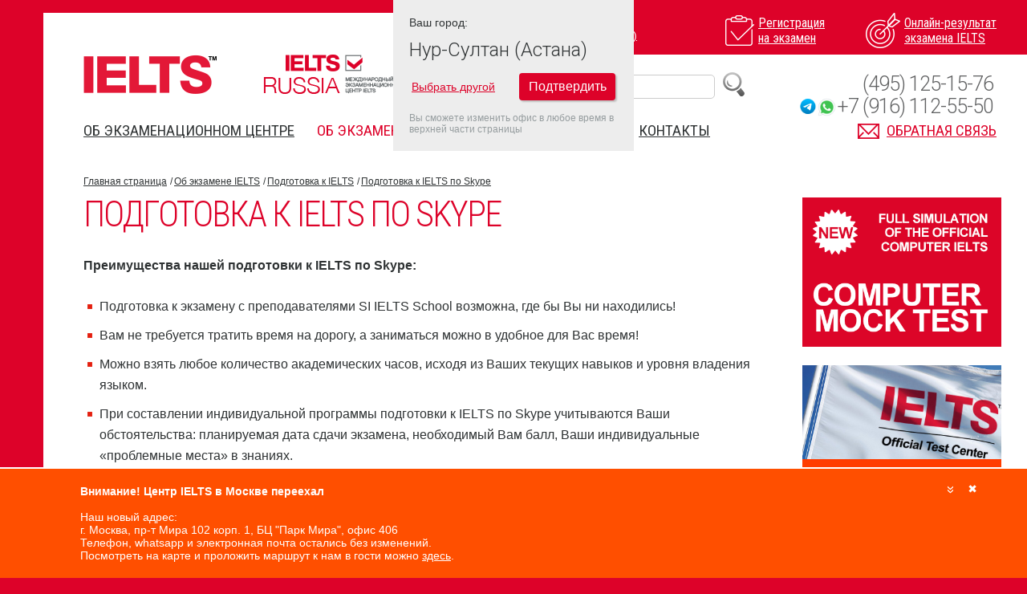

--- FILE ---
content_type: text/html; charset=UTF-8
request_url: https://ielts.ru/skype_preparation
body_size: 16060
content:
<!DOCTYPE html>
<html lang="ru">
<head>
	<meta charset="utf-8">
	<meta http-equiv="X-UA-Compatible" content="IE=edge">
	<!--<meta name="viewport" content="width=device-width"/>-->
	<!--<meta name="viewport" content="width=1200"/>-->
	<meta name="viewport" content="width=device-width, initial-scale=1">
	<!--<meta name="format-detection" content="telephone=no">-->
	<meta http-equiv="x-rim-auto-match" content="none">

		    <title>Экзамен IELTS в Нур-Султане &#151; Подготовка к IELTS по Skype</title>
		<meta name="description" content="Международный экзаменационный Центр IELTS Students International, IELTS, IELTS UKVI, SELT IELTS, IELTS Life Skills">
    <meta name="keywords" content="Сдать тест, экзамен IELTS в России, IELTS России, онлайн подготовка к IELTS, онлайн результаты IELTS, IELTS UKVI, SELT IELTS, IELTS Life Skills">
	
    <link rel="icon" type="image/png" href="/favicon-16x16.png" sizes="16x16">
    <link rel="icon" type="image/png" href="/favicon-32x32.png" sizes="32x32">
    <link rel="icon" type="image/png" href="/favicon-96x96.png" sizes="96x96">
	<link rel="manifest" href="/manifest.json">
    <link rel="apple-icon" sizes="57x57" href="/apple-icon-57x57.png">
    <link rel="apple-icon" sizes="60x60" href="/apple-icon-60x60.png">
    <link rel="apple-icon" sizes="72x72" href="/apple-icon-72x72.png">
    <link rel="apple-icon" sizes="76x76" href="/apple-icon-76x76.png">
    <link rel="apple-icon" sizes="114x114" href="/apple-icon-114x114.png">
    <link rel="apple-icon" sizes="120x120" href="/apple-icon-120x120.png">
    <link rel="apple-icon" sizes="144x144" href="/apple-icon-144x144.png">
    <link rel="apple-icon" sizes="152x152" href="/apple-icon-152x152.png">
    <link rel="apple-icon" sizes="180x180" href="/apple-icon-180x180.png">    
    <link rel="apple-touch-icon" sizes="57x57" href="/apple-icon-57x57.png">
    <link rel="apple-touch-icon" sizes="60x60" href="/apple-icon-60x60.png">
    <link rel="apple-touch-icon" sizes="72x72" href="/apple-icon-72x72.png">
    <link rel="apple-touch-icon" sizes="76x76" href="/apple-icon-76x76.png">
    <link rel="apple-touch-icon" sizes="114x114" href="/apple-icon-114x114.png">
    <link rel="apple-touch-icon" sizes="120x120" href="/apple-icon-120x120.png">
    <link rel="apple-touch-icon" sizes="144x144" href="/apple-icon-144x144.png">
    <link rel="apple-touch-icon" sizes="152x152" href="/apple-icon-152x152.png">
    <link rel="apple-touch-icon" sizes="180x180" href="/apple-icon-180x180.png">    
	<meta name="msapplication-config" content="/browserconfig.xml" />    
<link href="/css/fancybox/jquery.fancybox.css" rel="stylesheet">
<style>
#container2 .img {margin-left:10px;}
.about-text span {font-size:16px !important; color:#333 !important;}
.img img {
	border:1px solid #333;box-shadow:1px 1px 2px #333;
}
</style>
</head>
<body>
	<div id="wrapper">
		<header>
						<ul class="social">
																							</ul>
			<div class="container">
				<div class="header-corner"></div>
				<span class="js-btn-menu mobile-menu-btn icon-menu"></span>
				<span class="mobile-search-btn icon-search"></span>
				<div class="location">
					<p>Ваш город:</p>
					<a href="#locationModal" class="js-show-modal">Нур-Султан (Астана)</a>
				</div>
				<div class="mobile-search-block">
				    <div style="display:table; margin:0 auto;"><div style="float:left"><form method="get" action="/search.php" id="searchform_m"><input name="query" style="border: 1px solid #ccc; height: 28px; padding: 0px 5px; font-size: 16px; border-radius: 5px;" type="text" placeholder="Поиск"></form></div><div style="float:left; margin-left:10px; cursor:pointer;" onclick="$('#searchform_m').submit();"><img id="zoom_img" src="/images/search1.png"></div></div>				
				</div>
				<div class="header-holder">
					<h1 class="logo"><a href="/">IELTS</a></h1>
					<strong class="logo2" onClick="window.location='/'">IELTS RUSSIA</strong>
					<span class="logo_si" onClick="window.location='/'">Students International</span>
					
				</div>
				<nav>
					<ul class="actions">
						<li>
							<a href="/exams">
								<i class="icon icon01"></i>
								<span>Регистрация <br> на экзамен</span>
							</a>
						</li>
						<li>
							<a href="/results">
								<i class="icon icon02"></i>
								<span>Онлайн-результат <br> экзамена IELTS</span>
							</a>
						</li>
					</ul>
					<ul class="main-nav">
						                        <li >
							<a href="/nur/about_us">
							Об экзаменационном центре</a>
							<span class="js-menu-toggle toggle"></span>
							<ul>
                            									<li><a href="/maps.php">Где сдать IELTS</a></li>
                                								<li><a href="/feedback">Отзывы о нашей работе</a></li>
                                								<li><a href="/special_offer">Скидки и акции</a></li>
                                								<li><a href="/partners">Наши партнеры</a></li>
                                								<li><a href="/nur/partners_area">Спец предложения для партнеров</a></li>
                                								<li><a href="/newslist">Новости</a></li>
                                							</ul>
						</li>
						                        <li class='active'>
							<a href="/nur/about_ielts">
							Об экзамене IELTS</a>
							<span class="js-menu-toggle toggle"></span>
							<ul>
                            									<li><a href="/nur/ielts_test">Экзамен IELTS</a></li>
                                								<li><a href="/nur/computer_ielts">IELTS на компьютере</a></li>
                                								<li><a href="/nur/osr">IELTS One Skill Retake</a></li>
                                								<li><a href="/nur/uk">Экзамен IELTS UKVI</a></li>
                                								<li><a href="/nur/prepare">Подготовка к IELTS</a></li>
                                								<li><a href="/results">Результат  IELTS</a></li>
                                								<li><a href="/nur/who_accepts_ielts">Как применить сертификат IELTS</a></li>
                                							</ul>
						</li>
						                        <li >
							<a href="/faq">
							FAQ</a>
							<span class="js-menu-toggle toggle"></span>
							<ul>
                            								</ul>
						</li>
						                        <li >
							<a href="/nur/city-main#exams">
							Даты IELTS 2026</a>
							<span class="js-menu-toggle toggle"></span>
							<ul>
                            								</ul>
						</li>
						                        <li >
							<a href="/nur/contacts">
							Контакты</a>
							<span class="js-menu-toggle toggle"></span>
							<ul>
                            								</ul>
						</li>
											</ul>
					<a href="#questionModal" class="contact-link js-show-modal"><i class="icon icon-mail_red"></i> <span>Обратная связь</span></a>
					<span class="phone" style="z-index:100"><a style="text-decoration:none;" href="tel:+74951251576">(495) 125-15-76</a></span>
                    <span class="whatsapp" style="z-index:100"><i class="ico-telegram" onclick="window.open('https://t.me/+79161125550')"></i><i class="ico-whatsapp" onclick="window.open('https://api.whatsapp.com/send?phone=79161125550')"></i><a style="text-decoration:none;" target="_blank" href="https://api.whatsapp.com/send?phone=79161125550">+7 (916) 112-55-50</a></span>					<span class="search"><div style="float:left"><form method="get" action="/search.php" id="searchform"><input name="query" style="border: 1px solid #ccc; height: 28px; padding: 0px 5px; font-size: 16px; border-radius: 5px;" type="text" placeholder="Поиск"></form></div><div style="float:left; margin-left:10px; cursor:pointer;" onclick="$('#searchform').submit();"><img src="/images/search1.png"></div></span>
				</nav>
			</div> <!-- .container -->
		</header> <!-- header -->
		<div id="main">
			<div class="main-holder h-mb-24">
				<div class="container container_p_0">
					<article class="main-article">
						<ul class="breadcrumbs">
							<li><a href="/">Главная страница</a></li>
                            <li><a href='/nur/about_ielts'>Об экзамене IELTS</a></li><li><a href='/nur/prepare'>Подготовка к IELTS</a></li>							<li><a href="">Подготовка к IELTS по Skype</a></li>
						</ul>
						<div class="main-article__holder">
							<div class="main-article__frame">
								<div id="content">
									<div class="about-text">
										<h2>Подготовка к IELTS по Skype</h2>
																				<p><p style="text-align: justify;"><strong>Преимущества нашей подготовки к IELTS по Skype:</strong></p>
<ul>
<li>Подготовка к экзамену с преподавателями SI IELTS School возможна, где бы Вы ни находились!</li>
<li>Вам не требуется тратить время на дорогу, а заниматься можно в удобное для Вас время!</li>
<li>Можно взять любое количество академических часов, исходя из Ваших текущих навыков и уровня владения языком. </li>
<li> При составлении индивидуальной программы подготовки к IELTS по Skype учитываются Ваши обстоятельства: планируемая дата сдачи экзамена, необходимый Вам балл, Ваши индивидуальные &laquo;проблемные места&raquo; в знаниях.</li>
</ul>
<p style="text-align: justify;">Уточнить дополнительную информацию и забронировать подготовку IELTS по Skype Вы можете:<br /> по телефону: +7 (495) 125 15 76<br />по имейлу: study@ielts-school.ru  <br /> или онлайн на сайте специализированной IELTS School  <a href="https://ielts-school.ru/program/19" target="_blank">на этой странице.</a></p></p>
                                                                                                                          									</div>
								</div>
							</div>
							<aside id="sidebar">
							                                <div class="adw">
									<a href="https://ielts.ru/yer/mock_test" target="_blank"><img src="/images/bnrs/f2b71f59b9d57436fafffffd74582a92.png" alt="" style="max-width:248px;"></a>
								</div>
                                                            <div class="adw">
									<a href="https://ielts.ru/news/60" target="_blank"><img src="/images/bnrs/9530e836db55f5657a577c27a5095074.jpg" alt="" style="max-width:248px;"></a>
								</div>
                                                            <div class="adw">
									<a href="https://ielts.ru/osr" target="_blank"><img src="/images/bnrs/f2f23cd9ac4e049fa6f1479a9c4a21ec.jpg" alt="" style="max-width:248px;"></a>
								</div>
                            
                            								<ul class="sub-nav"  id="slideNav">
                                										<li ><a href="/nur/ielts_test"  >Экзамен IELTS</a>
                                    	                                     </li>
                                    									<li ><a href="/nur/computer_ielts"  >IELTS на компьютере</a>
                                    	                                     </li>
                                    									<li ><a href="/nur/osr"  >IELTS One Skill Retake</a>
                                    	                                     </li>
                                    									<li ><a href="/nur/uk"  >Экзамен IELTS UKVI</a>
                                    	                                     </li>
                                    									<li ><a href="/nur/prepare"  >Подготовка к IELTS</a>
                                    	<ul>
																								<li><a  href="/nur/mock_test">Пробный IELTS на компьютере</a></li>
																								<li><a  href="/nur/preparation_in_your_city">Подготовка к IELTS в твоем городе</a></li>
																								<li><a  href="/nur/courses_in_moscow">Подготовка к IELTS в Москве</a></li>
																								<li><a  style="font-weight:bold;">Подготовка к IELTS по Skype</a></li>
																								<li><a  href="/nur/free_preparation">Бесплатная подготовка к IELTS</a></li>
																								<li><a  href="/nur/IELTS_Macquarie_Prep_Course">Бесплатный курс подготовки</a></li>
																								<li><a  href="/nur/webinars">Бесплатные вебинары для подготовки к IELTS</a></li>
																								<li><a  href="/nur/online_preparation">Онлайн подготовка к IELTS</a></li>
																								<li><a  href="/nur/tasks_sample">Образцы заданий и бланков</a></li>
																								<li><a  href="/nur/ielts_textbooks">Учебники по подготовке к IELTS</a></li>
																							</ul>
											                                     </li>
                                    									<li ><a href="/results"  >Результат  IELTS</a>
                                    	                                     </li>
                                    									<li ><a href="/nur/who_accepts_ielts"  >Как применить сертификат IELTS</a>
                                    	                                     </li>
                                    								</ul>
                             														</aside>
						</div>
					</article>
				</div>
			</div>
			<div class="main-holder h-mb-24">
				<div class="container container_p_0">
					<div class="news-gallery">
						<div class="news-gallery__title">
							<h3>Новости</h3>
							<ul class="news-gallery__paging js-news-pager">
                            									<li><a href="#">1</a></li>
																<li><a href="#">2</a></li>
																<li><a href="#">3</a></li>
																<li><a href="#">4</a></li>
																<li><a href="#">5</a></li>
																<li><a href="#">6</a></li>
															</ul>
						</div>
						<ul class="news-gallery__holder js-news-slider">
                           								<li class="active">
								<div class="news-gallery__visual">
									<img src="/images/news/c95a462228395490d14ae608a10d6133.jpg" alt="" height="90">
								</div>
								<div class="news-gallery__text-holder">
									<span class="news-gallry__date">31.07.2025</span>
									<h6><a href="/news/73">Повышение стоимости экзамена IELTS в Армении с 1 сентября</a></h6>
									<p>Стоимость экзамена IELTS в Армении повысится на 10%. Успейте зарегистрироваться по текущей стоимости</p>
								</div>
							</li>
                            							<li >
								<div class="news-gallery__visual">
									<img src="/images/news/69ec1c7f389486475a626cccccbd6765.png" alt="" height="90">
								</div>
								<div class="news-gallery__text-holder">
									<span class="news-gallry__date">29.01.2025</span>
									<h6><a href="/news/72">Пробный IELTS от официального IELTS Тест Центра</a></h6>
									<p>Students International IELTS Test Centre запустил пробный IELTS экзамен в онлайн формате</p>
								</div>
							</li>
                            							<li >
								<div class="news-gallery__visual">
									<img src="/images/news/751daa7abc8ff09b9bcf9901119755f6.jpg" alt="" height="90">
								</div>
								<div class="news-gallery__text-holder">
									<span class="news-gallry__date">20.01.2025</span>
									<h6><a href="/news/71">Важные изменения в сдаче IELTS за границей </a></h6>
									<p>Сразу скажем, россиян эти изменения, к счастью, не коснулись</p>
								</div>
							</li>
                            							<li >
								<div class="news-gallery__visual">
									<img src="/images/news/cbfd48c80572a5227bae7a24153fb84f.jpg" alt="" height="90">
								</div>
								<div class="news-gallery__text-holder">
									<span class="news-gallry__date">25.03.2024</span>
									<h6><a href="/news/69">Пересдача одной части экзамена – IELTS One Skill Retake</a></h6>
									<p>Теперь можно не сдавать весь экзамен повторно, а пересдать только 1 его часть</p>
								</div>
							</li>
                            							<li >
								<div class="news-gallery__visual">
									<img src="/images/news/edab70e136328fe13aaf517c4a7e1be0.jpg" alt="" height="90">
								</div>
								<div class="news-gallery__text-holder">
									<span class="news-gallry__date">04.08.2022</span>
									<h6><a href="/news/60">Мы знаем, как и где сдать IELTS прямо сейчас. И готовы вам в этом помочь! </a></h6>
									<p>Students International организовывает индивидуальные и «пакетные» туры в Казахстан для сдачи экзаменов IELTS</p>
								</div>
							</li>
                            							<li >
								<div class="news-gallery__visual">
									<img src="/images/news/94a3988e0167fca548b6f73e831267ee.png" alt="" height="90">
								</div>
								<div class="news-gallery__text-holder">
									<span class="news-gallry__date">03.08.2022</span>
									<h6><a href="/news/61">Пробный тест IELTS в Санкт-Петербурге</a></h6>
									<p>20 декабря 2025, 17 и 24 января, 14 и 28 февраля 2026. Количество мест ограничено, спешите!</p>
								</div>
							</li>
                            						</ul>
					</div>
				</div>
			</div>
 <!-- .main-holder -->
			 <!-- .main-holder -->
			<div class="main-holder h-mb-24 h-mobile-hide">
				<div class="container container_p_0">
					<div class="cities">
						<div class="cities__column">
							<h3>Сдайте экзамен <br> IELTS в своем городе:</h3>
							<ul class="cities__logos">
                            							</ul>
						</div>
						<div class="cities__column">
							<ul>
								                                <li><a href="/alm/city-main">Алматы</a></li>
								                                <li><a href="/yer/city-main">Ереван</a></li>
															</ul>
						</div>
						<div class="cities__column">
							<ul>
							<ul>
								                                <li><a href="/nur/city-main">Нур-Султан (Астана)</a></li>
															</ul>
							</ul>
						</div>
						<div  class="cities__column">
							<ul class="cities__logos cities__logos_ml_0">
                            								<li><a href="https://ielts.ru/news/60" target="_blank"><img src="/images/bnrs/a00c488254e4bec3d1f89a7af0b8cddb.jpg" alt="" style="max-width:170px;"></a></li>
                            							</ul>
						</div>
					</div>
				</div>
			</div> <!-- .main-holder -->
		</div> <!-- #main -->
		<footer>
        			<div class="container">
				<div class="footer-contact-form">
					<form action="#">
						<fieldset>
							<h5>Будьте на связи</h5>
							<div class="form-holder">
								<button id="add_just_subscribe">ОК</button>
								<div class="input-holder">
									<input type="text" placeholder="Подписка" id="add_just_subscribe_text">
								</div>
							</div>
						</fieldset>
					</form>
				</div>
				<div class="contacts">
					<address>
						<span>Москва, ул. Щипок, <br>д. 20, офис 308<br><br>График работы:<br>понедельник - пятница<br>10.00-18.00<br>без перерыва</span>
						<span>Тел.: <a href="tel:(495) 125-15-76">(495) 125-15-76</a></span>
						<span>WhatsApp: <a href="https://api.whatsapp.com/send?phone=79161125550" target="_blank">+7 (916) 112-55-50</a></span>
						<span>E-mail: <a href="mailto:ielts@studinter.ru">ielts@studinter.ru</a></span>
					</address>
					<p>График работы: будние дни<br>с 10:00 до 18:00 без перерыва</p>
                    <br><p><a href="/company-personal-data-processing">Политика компании в отношении обработки персональных данных</a></p>
				</div>
				<div class="copy">
					<div class="copy__holder">
						<p>&copy; 2009—2026 Students International. <br> Дизайн сайта: <a href="http:\\hardwork.ru" target="_blank">hardwork.ru</a><br>Создание сайта: <a href="http://1pr.ru" target="_blank">1PR.ru</a><br><br><a href="/sitemap.php">Карта сайта</a></p>			
<br><br><!--LiveInternet counter--><script type="text/javascript">
document.write("<a href='//www.liveinternet.ru/click' "+
"target=_blank><img src='//counter.yadro.ru/hit?t44.6;r"+
escape(document.referrer)+((typeof(screen)=="undefined")?"":
";s"+screen.width+"*"+screen.height+"*"+(screen.colorDepth?
screen.colorDepth:screen.pixelDepth))+";u"+escape(document.URL)+
";"+Math.random()+
"' alt='' title='LiveInternet' "+
"border='0' width='31' height='31'><\/a>")
</script><!--/LiveInternet-->
<div style="font-size:12px;"><br>* - по данным сайта <a href="https://www.ielts.org/book-a-test/find-a-test-location/location-list/russia/ukvi" target="_blank">ielts.org</a>, все виды экзаменов в России можно сдать только в центрах Students International</div>
					</div>
				</div>
			</div>
        <div class="attention ">
        <div style="position: relative;">
            <div class="attention_close "><span class="close2"></span></div>
            <div class="attention_destroy"><span class="close"></span></div>
        </div>
        <strong>Внимание! Центр IELTS в Москве переехал</strong> <br> <br> 
Наш новый адрес: <br>
г. Москва, пр-т Мира 102 корп. 1, БЦ "Парк Мира", офис 406 <br>
Телефон, whatsapp и электронная почта остались без изменений.<br>
Посмотреть на карте и проложить маршрут к нам в гости можно <a href="https://ielts.ru/msk/contacts" target="_blank">здесь</a>.    </div>
		</footer> <!-- .footer -->
	</div> <!-- #wrapper -->

		<div style="position:fixed; top:-300px;  background:#ededed; z-index:100;" id="auto_city">
        <div class="modal" id="locationModal2" style="display: block;">
            <div class="modal__window location-form" style="">
                <div class="modal__content">
                    <form id="cityform2">
                        <fieldset>
                            <p align="left">Ваш город:</p>
                            <span class="city" style="text-align:left">Нур-Султан (Астана)</span>
                            <table width="100%"><tr><td align="left"><a href="" onClick="$('#cityLocation2').toggle(function() {$('#change_city_button2').html('Подтвердить');},function() {$('#change_city_button2').html('Выбрать');});$('#cityLocation2').selectmenu(); return false;">Выбрать другой</a></td><td align="right"><button class="submit" id="change_city_button2">Подтвердить</button></td></tr></table>
                            <p style="margin-top:10px;">
                                <select id="cityLocation2" style="display:none;">
                                    <option disabled="" value="">Выбрать</option>
                                                                        <option value="alm" >Алматы</option>
                                                                        <option value="yer" >Ереван</option>
                                                                        <option value="nur" selected>Нур-Султан (Астана)</option>
                                                                    </select>
                            </p>
                            <span class="help">Вы сможете изменить офис в любое время в верхней части страницы</span>
                        </fieldset>
                    </form>
                </div>
                <div class="modal__footer"></div>
            </div>
        </div>    
    </div>	
    
    <div class="modal" id="questionModal">

		<div class="modal__bg"></div>
		<div class="modal__window question-form">
			<div class="modal__header">
				<span class="close"></span>
				<h5>Задайте вопрос</h5>
			</div>
			<div class="modal__content">
				<form method="post" id="request_form">
                	<input type="hidden" name="request_city" value="59">
					<fieldset>
						<!--<p>Оставьте свое сообщение и мы обязательно свяжемся с вами в ближайшее время</p>-->
						<label>Тип обращения</label>
                        <select id="request_type" name="request_type">
                                                	<option value="2" >Благодарность</option>
                                                	<option value="1" >Отзыв</option>
                                                	<option value="3" >Вопрос</option>
                                                	<option value="4" >Жалоба</option>
                                                	<option value="5" >Написать Директору</option>
                                                </select>
						<label>Ваше имя</label>
						<input type="text" id="request_name" name="request_name" placeholder="">
						<label>Телефон</label>
						<input type="text" id="request_phone" name="request_phone" placeholder="">
						<label>Электронная почта <sup style="color:red">*</sup></label>
						<input type="email" id="request_email" name="request_email" placeholder="">
						<label>Ваше сообщение</label>
						<textarea cols="30" id="request_text" name="request_text" rows="10" placeholder="Ваше сообщение, вопрос или отзыв"></textarea>
						<button class="submit" id="request_button" onClick="return false;">Отправить</button>
					</fieldset>
				</form>
			</div>
			<div class="modal__footer"></div>
		</div>
	</div>
    
    <div class="modal" id="orderModal">
		<div class="modal__bg"></div>
		<div class="modal__window question-form exam_modal_window">
			<div class="modal__header">
				<span class="close"></span>
				<h5>Регистрация на экзамен (шаг 1 из 3)</h5>
			</div>
			<div class="modal__content" id="modal__content_exam" style="display:table;">
				<form method="post" id="request_form_exam">
					<fieldset>
						<label>ФИО</label>
						<input type="text" id="order_name" name="order_name" placeholder="">
						<label>Город проживания</label>
						<input type="text" id="order_location" name="order_location" placeholder="">
						<label>E-mail</label>
						<input type="email" id="order_email" name="order_email" placeholder="">
						<label>Контактный телефон</label>
						<input type="text" id="order_phone" name="order_phone" placeholder="+7 (___) ___-__-__">
						<label>Тип экзамена</label>
                        <select id="order_exam_type" name="order_exam_type">
                            <option disabled="" value="">Выбрать</option>
                        </select>
						<label>Модуль</label>
                        <select id="order_exam_modul" name="order_exam_modul">
                            <option disabled="" value="">Выбрать</option>
                        </select>
						<label>Город</label>
                        <select id="order_town_list" name="order_town">
                            <option disabled="" value="">Выбрать</option>
                        </select>
						<label>Дата экзамена</label>
                        <select id="order_exam_date" name="order_exam_date">
                            <option disabled="" value="">Выбрать</option>
                        </select>
						<div style="float:left; padding-right:50px">Цена: <span id="order_exam_price" style="color:#dd0229">&nbsp;</span></div>
                        <div style="clear:both; height:10px;"></div>
                        <div><div style="float:left"><button type="button" class="button" id="request_button_exam">Отправить</button></div><div style="float:left; padding:7px 0 0 30px; color:#dd0229; font-weight: bold; font-size: 1.2em">Шаг 1 из 3</div></div>
					</fieldset>
				</form>
			</div>
			<div class="modal__footer"></div>
		</div>
	</div>

	<div class="modal" id="single_map">
		<div class="modal__bg"></div>
		<div class="modal__window" style="width:900px; max-width:100%;"><div id="floating-panel"></div><div class="">
	    	<div id="googleMap_single" style="width:900px; height:550px; max-width:100%; z-index:10000"></div>
        </div></div>
    </div>


	<div class="modal" id="courses_page">
		<div class="modal__bg"></div>
		<div class="modal__window">
		<div class="modal__header">
            <span class="close"></span>
            <h5>Заявка IELTS-School</h5>
        </div>
		<div class="modal__content">
						<script>
            function send_request () {
            name=$('#e_name').val();
            phone=$('#e_phone').val();
            email=$('#e_email').val();
            modul=$('#school_modul').val();
            level=$('#school_level').val();
            kurs=$('#school_kurs').val();
            dates=$('#dates').val();
            if ((phone!='') && (kurs!='') && (email!='')) {
            $.post('/ajax/send_school_order.php',{name: name, phone:phone, email:email, modul:modul, level:level, kurs:kurs, dates:dates}, function(response){ 				
                $('#school_form').html(response); 			
            });
            } else {alert('Заполните обязательные поля');}
            }
        </script>
            <script>
            function show_cost() {
                program_price=$('#school_kurs option:selected').attr('data-price');
                if (program_price.length>1) {
                        if (program_price.length<9) {addon=' руб';} else {addon='';}
                        $('#show_cost').show();
                        $('#show_cost').html('Стоимость: '+ program_price +addon);
                }
            }
            </script>

            <form method="post" action="#" class="question-form" id="school_form">
            <fieldset>
                <label>Курс : <span style="color:red">*</span></label>
                <select class="own_select" id="school_kurs" name="kurs">
                    <option value="">---Выберите курс---</option>
                                            <option value="Пробное тестирование к экзамену IELTS" data-price="5000" data-program-id="6">Пробное тестирование к экзамену IELTS</option>
                                            <option value="Online Индивидуальная подготовка к IELTS (Zoom)" data-price="от 2000 руб./ак. час" data-program-id="19">Online Индивидуальная подготовка к IELTS (Zoom)</option>
                                            <option value="1-дневный Crash Course" data-price="12000" data-program-id="30">1-дневный Crash Course</option>
                                            <option value="2-дневный Crash Course" data-price="20000" data-program-id="31">2-дневный Crash Course</option>
                                            <option value="8-недельная подготовка Weekend" data-price="35500" data-program-id="35">8-недельная подготовка Weekend</option>
                                            <option value="Online: 4-недельная подготовка Вечер (Zoom)" data-price="35500" data-program-id="10">Online: 4-недельная подготовка Вечер (Zoom)</option>
                                            <option value="Online: Подготовка к IELTS для двоих (Zoom)" data-price="от 2500 руб./чел." data-program-id="25">Online: Подготовка к IELTS для двоих (Zoom)</option>
                                            <option value="Online: 1-дневный Crash Course (Zoom)" data-price="12000" data-program-id="15">Online: 1-дневный Crash Course (Zoom)</option>
                                            <option value="Online: 2-дневный Crash Course (Zoom)" data-price="20000" data-program-id="20">Online: 2-дневный Crash Course (Zoom)</option>
                                    </select>
                <label>Модуль: <span style="color:red">*</span></label></td>
                 <select class="own_select" id="school_modul" name="modul">
                    <option value="Academic">Academic</option>
                    <option value="General">General</option>
                </select>
                <label>Уровень: </label>
                <select class="own_select" id="school_level" name="level">
                    <option value="Intermediate">Intermediate</option>
                    <option value="Upper-Intermediate">Upper-Intermediate</option>
                </select>
                <div style="margin-top:5px;display:none;" class="line" id="show_dates">
                <label>Даты: </label>
                <select class="own_select" id="dates" name="dates" onChange="show_cost();"></select>
                </div>
                <label>ФИО <span style="color:red">*</span></label>
                <input type="text" style="width:215px !important" name="e_name" id="e_name">
                <label>Email <span style="color:red">*</span></label>
                <input type="text" style="width:215px !important" name="e_email" id="e_email">
                <label>Телефон <span style="color:red">*</span></label>
                <input type="text" style="width:215px !important" name="e_phone" id="e_phone">
                
            <div style="margin-top:15px;" class="line">
                <div id="show_cost" style="font-weight:bold;color:#305a74;"></div>
            </div>
            <div style="margin-top:15px;text-align:center" class="line">
                <button class="submit" onclick="send_request(); return false;">Отправить заявку</button>
            </div>
            </fieldset>
            </form>
		</div>
		</div>
	</div>

	<div class="modal" id="locationModal">
		<div class="modal__bg"></div>
		<div class="modal__window location-form">
			<div class="modal__content">
				<form id="cityform">
					<fieldset>
						<p>Ближайший к Вам офис IELTS:</p>
						<span class="city">Нур-Султан (Астана)</span>
						<p>Вы можете выбрать другой</p>
						<select id="cityLocation">
							<option disabled="" selected="">Выбрать</option>
							                            <option value="alm" >Алматы</option>
                                                        <option value="yer" >Ереван</option>
                                                        <option value="nur" selected>Нур-Султан (Астана)</option>
                            						</select>
						<span class="help">Вы сможете изменить офис в любое время в верхней части страницы</span>
						<button class="submit" id="change_city_button">Подтвердить</button>
					</fieldset>
				</form>
			</div>
			<div class="modal__footer"></div>
		</div>
	</div>

	<div class="modal" id="courses_test">
		<div class="modal__bg"></div>
		<div class="modal__window">
			<div class="modal__header">
    	        <span class="close"></span>
        	    <h5>Тест IELTS-School</h5>
	        </div>

			<div class="modal__content">
	            <div style="width: 300px; padding: 0 6px;">
                    <div id="slideshow">
                      <div id="slidesContainer">
                        <div class="slide">
                          <div style="padding: 20px 0 10px 0; font-size: 20px;">Вопрос 1 из 45</div>
                          <div style="clear: both;">
                            <div style="height: 2px; width: 6px; background: #0F0; float: left;"></div>
                            <div style="height: 2px; width: 294px; background: #F00; float: left;"></div>
                          </div>
                          <div style="clear: both; padding-top: 30px;"><strong>1. I ___ a teacher.</strong></div>
                          <div style="clear: both; margin-top: 5px;"><br />
                            <table>
                              <tbody>
                                <tr>
                                  <td><input name="q1" type="radio" /></td>
                                  <td>am</td>
                                </tr>
                                <tr> </tr>
                                <tr>
                                  <td><input name="q1" type="radio" /></td>
                                  <td>are</td>
                                </tr>
                                <tr> </tr>
                                <tr>
                                  <td><input name="q1" type="radio" /></td>
                                  <td>be</td>
                                </tr>
                                <tr> </tr>
                                <tr>
                                  <td><input name="q1" type="radio" /></td>
                                  <td>is</td>
                                </tr>
                              </tbody>
                            </table>
                          </div>
                          <div style="clear: both;"></div>
                          <div style="float: left; margin: 35px 0 15px 0; background: url(https://studinter.ru/img/bg.footer.png); border-radius: 5px; clear: both; color: white; cursor: pointer; font-size: 15px; padding: 5px; text-align: center; width: 80px; border: 1px solid #05a645;" class="control" id="rightControl">Далее</div>
                        </div>
                        <div class="slide">
                          <div style="padding: 20px 0 10px 0; font-size: 20px;">Вопрос 2 из 45</div>
                          <div style="clear: both;">
                            <div style="height: 2px; width: 12px; background: #0F0; float: left;"></div>
                            <div style="height: 2px; width: 288px; background: #F00; float: left;"></div>
                          </div>
                          <div style="clear: both; padding-top: 30px;"><strong>2. ___ two sons.</strong></div>
                          <div style="clear: both; margin-top: 5px;"><br />
                            <table>
                              <tbody>
                                <tr>
                                  <td><input name="q2" type="radio" /></td>
                                  <td>She have</td>
                                </tr>
                                <tr> </tr>
                                <tr>
                                  <td><input name="q2" type="radio" /></td>
                                  <td>She is</td>
                                </tr>
                                <tr> </tr>
                                <tr>
                                  <td><input name="q2" type="radio" /></td>
                                  <td>She get</td>
                                </tr>
                                <tr> </tr>
                                <tr>
                                  <td><input name="q2" type="radio" /></td>
                                  <td>She has got</td>
                                </tr>
                              </tbody>
                            </table>
                          </div>
                          <div style="clear: both;"></div>
                          <div style="float: left; margin: 35px 0 15px 0; background: url(https://studinter.ru/img/bg.footer.png); border-radius: 5px; clear: both; color: white; cursor: pointer; font-size: 15px; padding: 5px; text-align: center; width: 80px; border: 1px solid #05a645;" class="control" id="rightControl">Далее</div>
                        </div>
                        <div class="slide">
                          <div style="padding: 20px 0 10px 0; font-size: 20px;">Вопрос 3 из 45</div>
                          <div style="clear: both;">
                            <div style="height: 2px; width: 18px; background: #0F0; float: left;"></div>
                            <div style="height: 2px; width: 282px; background: #F00; float: left;"></div>
                          </div>
                          <div style="clear: both; padding-top: 30px;"><strong>3. He ___ like basketball.</strong></div>
                          <div style="clear: both; margin-top: 5px;"><br />
                            <table>
                              <tbody>
                                <tr>
                                  <td><input name="q3" type="radio" /></td>
                                  <td>doesn't</td>
                                </tr>
                                <tr>
                                  <td><input name="q3" type="radio" /></td>
                                  <td>not</td>
                                </tr>
                                <tr>
                                  <td><input name="q3" type="radio" /></td>
                                  <td>don't</td>
                                </tr>
                                <tr>
                                  <td><input name="q3" type="radio" /></td>
                                  <td>do not</td>
                                </tr>
                              </tbody>
                            </table>
                          </div>
                          <div style="clear: both;"></div>
                          <div style="float: left; margin: 35px 0 15px 0; background: url(https://studinter.ru/img/bg.footer.png); border-radius: 5px; clear: both; color: white; cursor: pointer; font-size: 15px; padding: 5px; text-align: center; width: 80px; border: 1px solid #05a645;" class="control" id="rightControl">Далее</div>
                        </div>
                        <div class="slide">
                          <div style="padding: 20px 0 10px 0; font-size: 20px;">Вопрос 4 из 45</div>
                          <div style="clear: both;">
                            <div style="height: 2px; width: 24px; background: #0F0; float: left;"></div>
                            <div style="height: 2px; width: 276px; background: #F00; float: left;"></div>
                          </div>
                          <div style="clear: both; padding-top: 30px;"><strong>4. I'm reading. What ___ doing?</strong></div>
                          <div style="clear: both; margin-top: 5px;"><br />
                            <table>
                              <tbody>
                                <tr>
                                  <td><input name="q4" type="radio" /></td>
                                  <td>you</td>
                                </tr>
                                <tr>
                                  <td><input name="q4" type="radio" /></td>
                                  <td>are you</td>
                                </tr>
                                <tr>
                                  <td><input name="q4" type="radio" /></td>
                                  <td>are</td>
                                </tr>
                                <tr>
                                  <td><input name="q4" type="radio" /></td>
                                  <td>you are</td>
                                </tr>
                              </tbody>
                            </table>
                          </div>
                          <div style="clear: both;"></div>
                          <div style="float: left; margin: 35px 0 15px 0; background: url(https://studinter.ru/img/bg.footer.png); border-radius: 5px; clear: both; color: white; cursor: pointer; font-size: 15px; padding: 5px; text-align: center; width: 80px; border: 1px solid #05a645;" class="control" id="rightControl">Далее</div>
                        </div>
                        <div class="slide">
                          <div style="padding: 20px 0 10px 0; font-size: 20px;">Вопрос 5 из 45</div>
                          <div style="clear: both;">
                            <div style="height: 2px; width: 30px; background: #0F0; float: left;"></div>
                            <div style="height: 2px; width: 270px; background: #F00; float: left;"></div>
                          </div>
                          <div style="clear: both; padding-top: 30px;"><strong>5. ___ he go for a walk every evening?</strong></div>
                          <div style="clear: both; margin-top: 5px;"><br />
                            <table>
                              <tbody>
                                <tr>
                                  <td><input name="q5" type="radio" /></td>
                                  <td>Does</td>
                                </tr>
                                <tr>
                                  <td><input name="q5" type="radio" /></td>
                                  <td>Has</td>
                                </tr>
                                <tr>
                                  <td><input name="q5" type="radio" /></td>
                                  <td>Is</td>
                                </tr>
                                <tr>
                                  <td><input name="q5" type="radio" /></td>
                                  <td>Do</td>
                                </tr>
                              </tbody>
                            </table>
                          </div>
                          <div style="clear: both;"></div>
                          <div style="float: left; margin: 35px 0 15px 0; background: url(https://studinter.ru/img/bg.footer.png); border-radius: 5px; clear: both; color: white; cursor: pointer; font-size: 15px; padding: 5px; text-align: center; width: 80px; border: 1px solid #05a645;" class="control" id="rightControl">Далее</div>
                        </div>
                        <div class="slide">
                          <div style="padding: 20px 0 10px 0; font-size: 20px;">Вопрос 6 из 45</div>
                          <div style="clear: both;">
                            <div style="height: 2px; width: 36px; background: #0F0; float: left;"></div>
                            <div style="height: 2px; width: 264px; background: #F00; float: left;"></div>
                          </div>
                          <div style="clear: both; padding-top: 30px;"><strong>6. ___ some apples in the plastic bag.</strong></div>
                          <div style="clear: both; margin-top: 5px;"><br />
                            <table>
                              <tbody>
                                <tr>
                                  <td><input name="q6" type="radio" /></td>
                                  <td>It is</td>
                                </tr>
                                <tr>
                                  <td><input name="q6" type="radio" /></td>
                                  <td>There is</td>
                                </tr>
                                <tr>
                                  <td><input name="q6" type="radio" /></td>
                                  <td>There are</td>
                                </tr>
                                <tr>
                                  <td><input name="q6" type="radio" /></td>
                                  <td>There isn't</td>
                                </tr>
                              </tbody>
                            </table>
                          </div>
                          <div style="clear: both;"></div>
                          <div style="float: left; margin: 35px 0 15px 0; background: url(https://studinter.ru/img/bg.footer.png); border-radius: 5px; clear: both; color: white; cursor: pointer; font-size: 15px; padding: 5px; text-align: center; width: 80px; border: 1px solid #05a645;" class="control" id="rightControl">Далее</div>
                        </div>
                        <div class="slide">
                          <div style="padding: 20px 0 10px 0; font-size: 20px;">Вопрос 7 из 45</div>
                          <div style="clear: both;">
                            <div style="height: 2px; width: 42px; background: #0F0; float: left;"></div>
                            <div style="height: 2px; width: 258px; background: #F00; float: left;"></div>
                          </div>
                          <div style="clear: both; padding-top: 30px;"><strong>7. There isn't ___ fruit in the shop.</strong></div>
                          <div style="clear: both; margin-top: 5px;"><br />
                            <table>
                              <tbody>
                                <tr>
                                  <td><input name="q7" type="radio" /></td>
                                  <td>some</td>
                                </tr>
                                <tr>
                                  <td><input name="q7" type="radio" /></td>
                                  <td>any</td>
                                </tr>
                                <tr>
                                  <td><input name="q7" type="radio" /></td>
                                  <td>the</td>
                                </tr>
                              </tbody>
                            </table>
                          </div>
                          <div style="clear: both;"></div>
                          <div style="float: left; margin: 35px 0 15px 0; background: url(https://studinter.ru/img/bg.footer.png); border-radius: 5px; clear: both; color: white; cursor: pointer; font-size: 15px; padding: 5px; text-align: center; width: 80px; border: 1px solid #05a645;" class="control" id="rightControl">Далее</div>
                        </div>
                        <div class="slide">
                          <div style="padding: 20px 0 10px 0; font-size: 20px;">Вопрос 8 из 45</div>
                          <div style="clear: both;">
                            <div style="height: 2px; width: 48px; background: #0F0; float: left;"></div>
                            <div style="height: 2px; width: 252px; background: #F00; float: left;"></div>
                          </div>
                          <div style="clear: both; padding-top: 30px;"><strong>8. ___ you play chess?</strong></div>
                          <div style="clear: both; margin-top: 5px;"><br />
                            <table>
                              <tbody>
                                <tr>
                                  <td><input name="q8" type="radio" /></td>
                                  <td>Are</td>
                                </tr>
                                <tr>
                                  <td><input name="q8" type="radio" /></td>
                                  <td>Can</td>
                                </tr>
                                <tr>
                                  <td><input name="q8" type="radio" /></td>
                                  <td>Know</td>
                                </tr>
                                <tr>
                                  <td><input name="q8" type="radio" /></td>
                                  <td>Have</td>
                                </tr>
                              </tbody>
                            </table>
                          </div>
                          <div style="clear: both;"></div>
                          <div style="float: left; margin: 35px 0 15px 0; background: url(https://studinter.ru/img/bg.footer.png); border-radius: 5px; clear: both; color: white; cursor: pointer; font-size: 15px; padding: 5px; text-align: center; width: 80px; border: 1px solid #05a645;" class="control" id="rightControl">Далее</div>
                        </div>
                        <div class="slide">
                          <div style="padding: 20px 0 10px 0; font-size: 20px;">Вопрос 9 из 45</div>
                          <div style="clear: both;">
                            <div style="height: 2px; width: 54px; background: #0F0; float: left;"></div>
                            <div style="height: 2px; width: 246px; background: #F00; float: left;"></div>
                          </div>
                          <div style="clear: both; padding-top: 30px;"><strong>9. What are you doing now? I___ a letter.</strong></div>
                          <div style="clear: both; margin-top: 5px;"><br />
                            <table>
                              <tbody>
                                <tr>
                                  <td><input name="q9" type="radio" /></td>
                                  <td>is writing</td>
                                </tr>
                                <tr>
                                  <td><input name="q9" type="radio" /></td>
                                  <td>be writing</td>
                                </tr>
                                <tr>
                                  <td><input name="q9" type="radio" /></td>
                                  <td>write</td>
                                </tr>
                                <tr>
                                  <td><input name="q9" type="radio" /></td>
                                  <td>am writing</td>
                                </tr>
                              </tbody>
                            </table>
                          </div>
                          <div style="clear: both;"></div>
                          <div style="float: left; margin: 35px 0 15px 0; background: url(https://studinter.ru/img/bg.footer.png); border-radius: 5px; clear: both; color: white; cursor: pointer; font-size: 15px; padding: 5px; text-align: center; width: 80px; border: 1px solid #05a645;" class="control" id="rightControl">Далее</div>
                        </div>
                        <div class="slide">
                          <div style="padding: 20px 0 10px 0; font-size: 20px;">Вопрос 10 из 45</div>
                          <div style="clear: both;">
                            <div style="height: 2px; width: 60px; background: #0F0; float: left;"></div>
                            <div style="height: 2px; width: 240px; background: #F00; float: left;"></div>
                          </div>
                          <div style="clear: both; padding-top: 30px;"><strong>10. Do you like ___ there?</strong></div>
                          <div style="clear: both; margin-top: 5px;"><br />
                            <table>
                              <tbody>
                                <tr>
                                  <td><input name="q10" type="radio" /></td>
                                  <td>to working</td>
                                </tr>
                                <tr>
                                  <td><input name="q10" type="radio" /></td>
                                  <td>working</td>
                                </tr>
                                <tr>
                                  <td><input name="q10" type="radio" /></td>
                                  <td>worked</td>
                                </tr>
                                <tr>
                                  <td><input name="q10" type="radio" /></td>
                                  <td>work</td>
                                </tr>
                              </tbody>
                            </table>
                          </div>
                          <div style="clear: both;"></div>
                          <div style="float: left; margin: 35px 0 15px 0; background: url(https://studinter.ru/img/bg.footer.png); border-radius: 5px; clear: both; color: white; cursor: pointer; font-size: 15px; padding: 5px; text-align: center; width: 80px; border: 1px solid #05a645;" class="control" id="rightControl">Далее</div>
                        </div>
                        <div class="slide">
                          <div style="padding: 20px 0 10px 0; font-size: 20px;">Вопрос 11 из 45</div>
                          <div style="clear: both;">
                            <div style="height: 2px; width: 66px; background: #0F0; float: left;"></div>
                            <div style="height: 2px; width: 234px; background: #F00; float: left;"></div>
                          </div>
                          <div style="clear: both; padding-top: 30px;"><strong>11. I ___ to Ann's party last week.</strong></div>
                          <div style="clear: both; margin-top: 5px;"><br />
                            <table>
                              <tbody>
                                <tr>
                                  <td><input name="q11" type="radio" /></td>
                                  <td>gone</td>
                                </tr>
                                <tr>
                                  <td><input name="q11" type="radio" /></td>
                                  <td>went</td>
                                </tr>
                                <tr>
                                  <td><input name="q11" type="radio" /></td>
                                  <td>was</td>
                                </tr>
                              </tbody>
                            </table>
                          </div>
                          <div style="clear: both;"></div>
                          <div style="float: left; margin: 35px 0 15px 0; background: url(https://studinter.ru/img/bg.footer.png); border-radius: 5px; clear: both; color: white; cursor: pointer; font-size: 15px; padding: 5px; text-align: center; width: 80px; border: 1px solid #05a645;" class="control" id="rightControl">Далее</div>
                        </div>
                        <div class="slide">
                          <div style="padding: 20px 0 10px 0; font-size: 20px;">Вопрос 12 из 45</div>
                          <div style="clear: both;">
                            <div style="height: 2px; width: 72px; background: #0F0; float: left;"></div>
                            <div style="height: 2px; width: 228px; background: #F00; float: left;"></div>
                          </div>
                          <div style="clear: both; padding-top: 30px;"><strong>12. Why ___ yesterday?</strong></div>
                          <div style="clear: both; margin-top: 5px;"><br />
                            <table>
                              <tbody>
                                <tr>
                                  <td><input name="q12" type="radio" /></td>
                                  <td>were you late</td>
                                </tr>
                                <tr>
                                  <td><input name="q12" type="radio" /></td>
                                  <td>you were late</td>
                                </tr>
                                <tr>
                                  <td><input name="q12" type="radio" /></td>
                                  <td>you lated</td>
                                </tr>
                                <tr>
                                  <td><input name="q12" type="radio" /></td>
                                  <td>you was late</td>
                                </tr>
                              </tbody>
                            </table>
                          </div>
                          <div style="clear: both;"></div>
                          <div style="float: left; margin: 35px 0 15px 0; background: url(https://studinter.ru/img/bg.footer.png); border-radius: 5px; clear: both; color: white; cursor: pointer; font-size: 15px; padding: 5px; text-align: center; width: 80px; border: 1px solid #05a645;" class="control" id="rightControl">Далее</div>
                        </div>
                        <div class="slide">
                          <div style="padding: 20px 0 10px 0; font-size: 20px;">Вопрос 13 из 45</div>
                          <div style="clear: both;">
                            <div style="height: 2px; width: 78px; background: #0F0; float: left;"></div>
                            <div style="height: 2px; width: 222px; background: #F00; float: left;"></div>
                          </div>
                          <div style="clear: both; padding-top: 30px;"><strong>13. Mike ___ to visit his parents on Sunday.</strong></div>
                          <div style="clear: both; margin-top: 5px;">
                            <table>
                              <tbody>
                                <tr>
                                  <td><input name="q13" type="radio" /></td>
                                  <td>can</td>
                                </tr>
                                <tr>
                                  <td><input name="q13" type="radio" /></td>
                                  <td>wil</td>
                                </tr>
                                <tr>
                                  <td><input name="q13" type="radio" /></td>
                                  <td>is going</td>
                                </tr>
                                <tr>
                                  <td><input name="q13" type="radio" /></td>
                                  <td>must</td>
                                </tr>
                              </tbody>
                            </table>
                          </div>
                          <div style="clear: both;"></div>
                          <div style="float: left; margin: 35px 0 15px 0; background: url(https://studinter.ru/img/bg.footer.png); border-radius: 5px; clear: both; color: white; cursor: pointer; font-size: 15px; padding: 5px; text-align: center; width: 80px; border: 1px solid #05a645;" class="control" id="rightControl">Далее</div>
                        </div>
                        <div class="slide">
                          <div style="padding: 20px 0 10px 0; font-size: 20px;">Вопрос 14 из 45</div>
                          <div style="clear: both;">
                            <div style="height: 2px; width: 84px; background: #0F0; float: left;"></div>
                            <div style="height: 2px; width: 216px; background: #F00; float: left;"></div>
                          </div>
                          <div style="clear: both; padding-top: 30px;"><strong>14. Kate is good at maths but Jack is ___.</strong></div>
                          <div style="clear: both; margin-top: 5px;">
                            <table>
                              <tbody>
                                <tr>
                                  <td><input name="q14" type="radio" /></td>
                                  <td>good</td>
                                </tr>
                                <tr>
                                  <td><input name="q14" type="radio" /></td>
                                  <td>badly</td>
                                </tr>
                                <tr>
                                  <td><input name="q14" type="radio" /></td>
                                  <td>better</td>
                                </tr>
                                <tr>
                                  <td><input name="q14" type="radio" /></td>
                                  <td>well</td>
                                </tr>
                              </tbody>
                            </table>
                          </div>
                          <div style="clear: both;"></div>
                          <div style="float: left; margin: 35px 0 15px 0; background: url(https://studinter.ru/img/bg.footer.png); border-radius: 5px; clear: both; color: white; cursor: pointer; font-size: 15px; padding: 5px; text-align: center; width: 80px; border: 1px solid #05a645;" class="control" id="rightControl">Далее</div>
                        </div>
                        <div class="slide">
                          <div style="padding: 20px 0 10px 0; font-size: 20px;">Вопрос 15 из 45</div>
                          <div style="clear: both;">
                            <div style="height: 2px; width: 90px; background: #0F0; float: left;"></div>
                            <div style="height: 2px; width: 210px; background: #F00; float: left;"></div>
                          </div>
                          <div style="clear: both; padding-top: 30px;"><strong>15. Nick ___ this film.</strong></div>
                          <div style="clear: both; margin-top: 5px;">
                            <table>
                              <tbody>
                                <tr>
                                  <td><input name="q15" type="radio" /></td>
                                  <td>seen already</td>
                                </tr>
                                <tr>
                                  <td><input name="q15" type="radio" /></td>
                                  <td>already seen</td>
                                </tr>
                                <tr>
                                  <td><input name="q15" type="radio" /></td>
                                  <td>has already seen</td>
                                </tr>
                                <tr>
                                  <td><input name="q15" type="radio" /></td>
                                  <td>have already seen</td>
                                </tr>
                              </tbody>
                            </table>
                          </div>
                          <div style="clear: both;"></div>
                          <div style="float: left; margin: 35px 0 15px 0; background: url(https://studinter.ru/img/bg.footer.png); border-radius: 5px; clear: both; color: white; cursor: pointer; font-size: 15px; padding: 5px; text-align: center; width: 80px; border: 1px solid #05a645;" class="control" id="rightControl">Далее</div>
                        </div>
                        <div class="slide">
                          <div style="padding: 20px 0 10px 0; font-size: 20px;">Вопрос 16 из 45</div>
                          <div style="clear: both;">
                            <div style="height: 2px; width: 96px; background: #0F0; float: left;"></div>
                            <div style="height: 2px; width: 204px; background: #F00; float: left;"></div>
                          </div>
                          <div style="clear: both; padding-top: 30px;"><strong>16. I've been working for "Mr. Z and Co" ___ last summer.</strong></div>
                          <div style="clear: both; margin-top: 5px;">
                            <table>
                              <tbody>
                                <tr>
                                  <td><input name="q16" type="radio" /></td>
                                  <td>from</td>
                                </tr>
                                <tr>
                                  <td><input name="q16" type="radio" /></td>
                                  <td>for</td>
                                </tr>
                                <tr>
                                  <td><input name="q16" type="radio" /></td>
                                  <td>until</td>
                                </tr>
                                <tr>
                                  <td><input name="q16" type="radio" /></td>
                                  <td>since</td>
                                </tr>
                              </tbody>
                            </table>
                          </div>
                          <div style="clear: both;"></div>
                          <div style="float: left; margin: 35px 0 15px 0; background: url(https://studinter.ru/img/bg.footer.png); border-radius: 5px; clear: both; color: white; cursor: pointer; font-size: 15px; padding: 5px; text-align: center; width: 80px; border: 1px solid #05a645;" class="control" id="rightControl">Далее</div>
                        </div>
                        <div class="slide">
                          <div style="padding: 20px 0 10px 0; font-size: 20px;">Вопрос 17 из 45</div>
                          <div style="clear: both;">
                            <div style="height: 2px; width: 102px; background: #0F0; float: left;"></div>
                            <div style="height: 2px; width: 198px; background: #F00; float: left;"></div>
                          </div>
                          <div style="clear: both; padding-top: 30px;"><strong>17. I ___ on this project for two months.</strong></div>
                          <div style="clear: both; margin-top: 5px;">
                            <table>
                              <tbody>
                                <tr>
                                  <td><input name="q17" type="radio" /></td>
                                  <td>am working</td>
                                </tr>
                                <tr>
                                  <td><input name="q17" type="radio" /></td>
                                  <td>worked</td>
                                </tr>
                                <tr>
                                  <td><input name="q17" type="radio" /></td>
                                  <td>have been working</td>
                                </tr>
                                <tr>
                                  <td><input name="q17" type="radio" /></td>
                                  <td>was working</td>
                                </tr>
                              </tbody>
                            </table>
                          </div>
                          <div style="clear: both;"></div>
                          <div style="float: left; margin: 35px 0 15px 0; background: url(https://studinter.ru/img/bg.footer.png); border-radius: 5px; clear: both; color: white; cursor: pointer; font-size: 15px; padding: 5px; text-align: center; width: 80px; border: 1px solid #05a645;" class="control" id="rightControl">Далее</div>
                        </div>
                        <div class="slide">
                          <div style="padding: 20px 0 10px 0; font-size: 20px;">Вопрос 18 из 45</div>
                          <div style="clear: both;">
                            <div style="height: 2px; width: 108px; background: #0F0; float: left;"></div>
                            <div style="height: 2px; width: 192px; background: #F00; float: left;"></div>
                          </div>
                          <div style="clear: both; padding-top: 30px;"><strong>18. I ___ go to the "Astoria" restaurant but I don't any more.</strong></div>
                          <div style="clear: both; margin-top: 5px;">
                            <table>
                              <tbody>
                                <tr>
                                  <td><input name="q18" type="radio" /></td>
                                  <td>used to</td>
                                </tr>
                                <tr>
                                  <td><input name="q18" type="radio" /></td>
                                  <td>did use</td>
                                </tr>
                                <tr>
                                  <td><input name="q18" type="radio" /></td>
                                  <td>am used</td>
                                </tr>
                                <tr>
                                  <td><input name="q18" type="radio" /></td>
                                  <td>use</td>
                                </tr>
                              </tbody>
                            </table>
                          </div>
                          <div style="clear: both;"></div>
                          <div style="float: left; margin: 35px 0 15px 0; background: url(https://studinter.ru/img/bg.footer.png); border-radius: 5px; clear: both; color: white; cursor: pointer; font-size: 15px; padding: 5px; text-align: center; width: 80px; border: 1px solid #05a645;" class="control" id="rightControl">Далее</div>
                        </div>
                        <div class="slide">
                          <div style="padding: 20px 0 10px 0; font-size: 20px;">Вопрос 19 из 45</div>
                          <div style="clear: both;">
                            <div style="height: 2px; width: 114px; background: #0F0; float: left;"></div>
                            <div style="height: 2px; width: 186px; background: #F00; float: left;"></div>
                          </div>
                          <div style="clear: both; padding-top: 30px;"><strong>19. Mike doesn't like school and___.</strong></div>
                          <div style="clear: both; margin-top: 5px;">
                            <table>
                              <tbody>
                                <tr>
                                  <td><input name="q19" type="radio" /></td>
                                  <td>neither I do</td>
                                </tr>
                                <tr>
                                  <td><input name="q19" type="radio" /></td>
                                  <td>so do I</td>
                                </tr>
                                <tr>
                                  <td><input name="q19" type="radio" /></td>
                                  <td>neither do I</td>
                                </tr>
                                <tr>
                                  <td><input name="q19" type="radio" /></td>
                                  <td>so I do</td>
                                </tr>
                              </tbody>
                            </table>
                          </div>
                          <div style="clear: both;"></div>
                          <div style="float: left; margin: 35px 0 15px 0; background: url(https://studinter.ru/img/bg.footer.png); border-radius: 5px; clear: both; color: white; cursor: pointer; font-size: 15px; padding: 5px; text-align: center; width: 80px; border: 1px solid #05a645;" class="control" id="rightControl">Далее</div>
                        </div>
                        <div class="slide">
                          <div style="padding: 20px 0 10px 0; font-size: 20px;">Вопрос 20 из 45</div>
                          <div style="clear: both;">
                            <div style="height: 2px; width: 120px; background: #0F0; float: left;"></div>
                            <div style="height: 2px; width: 180px; background: #F00; float: left;"></div>
                          </div>
                          <div style="clear: both; padding-top: 30px;"><strong>20. I went to the doctor's yesterday and I ___ for half an hour.</strong></div>
                          <div style="clear: both; margin-top: 5px;">
                            <table>
                              <tbody>
                                <tr>
                                  <td><input name="q20" type="radio" /></td>
                                  <td>must wait</td>
                                </tr>
                                <tr>
                                  <td><input name="q20" type="radio" /></td>
                                  <td>had to wait</td>
                                </tr>
                                <tr>
                                  <td><input name="q20" type="radio" /></td>
                                  <td>had wait</td>
                                </tr>
                                <tr>
                                  <td><input name="q20" type="radio" /></td>
                                  <td>should wait</td>
                                </tr>
                              </tbody>
                            </table>
                          </div>
                          <div style="clear: both;"></div>
                          <div style="float: left; margin: 35px 0 15px 0; background: url(https://studinter.ru/img/bg.footer.png); border-radius: 5px; clear: both; color: white; cursor: pointer; font-size: 15px; padding: 5px; text-align: center; width: 80px; border: 1px solid #05a645;" class="control" id="rightControl">Далее</div>
                        </div>
                        <div class="slide">
                          <div style="padding: 20px 0 10px 0; font-size: 20px;">Вопрос 21 из 45</div>
                          <div style="clear: both;">
                            <div style="height: 2px; width: 126px; background: #0F0; float: left;"></div>
                            <div style="height: 2px; width: 174px; background: #F00; float: left;"></div>
                          </div>
                          <div style="clear: both; padding-top: 30px;"><strong>21. I ___ a newspaper last night when my friend rang.</strong></div>
                          <div style="clear: both; margin-top: 5px;">
                            <table>
                              <tbody>
                                <tr>
                                  <td><input name="q21" type="radio" /></td>
                                  <td>have been reading</td>
                                </tr>
                                <tr>
                                  <td><input name="q21" type="radio" /></td>
                                  <td>read</td>
                                </tr>
                                <tr>
                                  <td><input name="q21" type="radio" /></td>
                                  <td>have read</td>
                                </tr>
                                <tr>
                                  <td><input name="q21" type="radio" /></td>
                                  <td>was reading</td>
                                </tr>
                              </tbody>
                            </table>
                          </div>
                          <div style="clear: both;"></div>
                          <div style="float: left; margin: 35px 0 15px 0; background: url(https://studinter.ru/img/bg.footer.png); border-radius: 5px; clear: both; color: white; cursor: pointer; font-size: 15px; padding: 5px; text-align: center; width: 80px; border: 1px solid #05a645;" class="control" id="rightControl">Далее</div>
                        </div>
                        <div class="slide">
                          <div style="padding: 20px 0 10px 0; font-size: 20px;">Вопрос 22 из 45</div>
                          <div style="clear: both;">
                            <div style="height: 2px; width: 132px; background: #0F0; float: left;"></div>
                            <div style="height: 2px; width: 168px; background: #F00; float: left;"></div>
                          </div>
                          <div style="clear: both; padding-top: 30px;"><strong>22. There was a robbery at the bank and all the money ___.</strong></div>
                          <div style="clear: both; margin-top: 5px;">
                            <table>
                              <tbody>
                                <tr>
                                  <td><input name="q22" type="radio" /></td>
                                  <td>was stealing</td>
                                </tr>
                                <tr>
                                  <td><input name="q22" type="radio" /></td>
                                  <td>stolen</td>
                                </tr>
                                <tr>
                                  <td><input name="q22" type="radio" /></td>
                                  <td>was stolen</td>
                                </tr>
                                <tr>
                                  <td><input name="q22" type="radio" /></td>
                                  <td>was being stolen</td>
                                </tr>
                              </tbody>
                            </table>
                          </div>
                          <div style="clear: both;"></div>
                          <div style="float: left; margin: 35px 0 15px 0; background: url(https://studinter.ru/img/bg.footer.png); border-radius: 5px; clear: both; color: white; cursor: pointer; font-size: 15px; padding: 5px; text-align: center; width: 80px; border: 1px solid #05a645;" class="control" id="rightControl">Далее</div>
                        </div>
                        <div class="slide">
                          <div style="padding: 20px 0 10px 0; font-size: 20px;">Вопрос 23 из 45</div>
                          <div style="clear: both;">
                            <div style="height: 2px; width: 138px; background: #0F0; float: left;"></div>
                            <div style="height: 2px; width: 162px; background: #F00; float: left;"></div>
                          </div>
                          <div style="clear: both; padding-top: 30px;"><strong>23. I ___ to New Zealand on business every year.</strong></div>
                          <div style="clear: both; margin-top: 5px;">
                            <table>
                              <tbody>
                                <tr>
                                  <td><input name="q23" type="radio" /></td>
                                  <td>am being send</td>
                                </tr>
                                <tr>
                                  <td><input name="q23" type="radio" /></td>
                                  <td>am sent</td>
                                </tr>
                                <tr>
                                  <td><input name="q23" type="radio" /></td>
                                  <td>am send</td>
                                </tr>
                                <tr>
                                  <td><input name="q23" type="radio" /></td>
                                  <td>be send</td>
                                </tr>
                              </tbody>
                            </table>
                          </div>
                          <div style="clear: both;"></div>
                          <div style="float: left; margin: 35px 0 15px 0; background: url(https://studinter.ru/img/bg.footer.png); border-radius: 5px; clear: both; color: white; cursor: pointer; font-size: 15px; padding: 5px; text-align: center; width: 80px; border: 1px solid #05a645;" class="control" id="rightControl">Далее</div>
                        </div>
                        <div class="slide">
                          <div style="padding: 20px 0 10px 0; font-size: 20px;">Вопрос 24 из 45</div>
                          <div style="clear: both;">
                            <div style="height: 2px; width: 144px; background: #0F0; float: left;"></div>
                            <div style="height: 2px; width: 156px; background: #F00; float: left;"></div>
                          </div>
                          <div style="clear: both; padding-top: 30px;"><strong>24. Unless ___ hard, he'll fail the exam.</strong></div>
                          <div style="clear: both; margin-top: 5px;">
                            <table>
                              <tbody>
                                <tr>
                                  <td><input name="q24" type="radio" /></td>
                                  <td>he'll work</td>
                                </tr>
                                <tr>
                                  <td><input name="q24" type="radio" /></td>
                                  <td>he works</td>
                                </tr>
                                <tr>
                                  <td><input name="q24" type="radio" /></td>
                                  <td>he worked</td>
                                </tr>
                                <tr>
                                  <td><input name="q24" type="radio" /></td>
                                  <td>he'd work</td>
                                </tr>
                              </tbody>
                            </table>
                          </div>
                          <div style="clear: both;"></div>
                          <div style="float: left; margin: 35px 0 15px 0; background: url(https://studinter.ru/img/bg.footer.png); border-radius: 5px; clear: both; color: white; cursor: pointer; font-size: 15px; padding: 5px; text-align: center; width: 80px; border: 1px solid #05a645;" class="control" id="rightControl">Далее</div>
                        </div>
                        <div class="slide">
                          <div style="padding: 20px 0 10px 0; font-size: 20px;">Вопрос 25 из 45</div>
                          <div style="clear: both;">
                            <div style="height: 2px; width: 150px; background: #0F0; float: left;"></div>
                            <div style="height: 2px; width: 150px; background: #F00; float: left;"></div>
                          </div>
                          <div style="clear: both; padding-top: 30px;"><strong>25. If I were you, ___ skipping classes.</strong></div>
                          <div style="clear: both; margin-top: 5px;">
                            <table>
                              <tbody>
                                <tr>
                                  <td><input name="q25" type="radio" /></td>
                                  <td>I stopped</td>
                                </tr>
                                <tr>
                                  <td><input name="q25" type="radio" /></td>
                                  <td>I'll stop</td>
                                </tr>
                                <tr>
                                  <td><input name="q25" type="radio" /></td>
                                  <td>I stop</td>
                                </tr>
                                <tr>
                                  <td><input name="q25" type="radio" /></td>
                                  <td>I'd stop</td>
                                </tr>
                              </tbody>
                            </table>
                          </div>
                          <div style="clear: both;"></div>
                          <div style="float: left; margin: 35px 0 15px 0; background: url(https://studinter.ru/img/bg.footer.png); border-radius: 5px; clear: both; color: white; cursor: pointer; font-size: 15px; padding: 5px; text-align: center; width: 80px; border: 1px solid #05a645;" class="control" id="rightControl">Далее</div>
                        </div>
                        <div class="slide">
                          <div style="padding: 20px 0 10px 0; font-size: 20px;">Вопрос 26 из 45</div>
                          <div style="clear: both;">
                            <div style="height: 2px; width: 156px; background: #0F0; float: left;"></div>
                            <div style="height: 2px; width: 144px; background: #F00; float: left;"></div>
                          </div>
                          <div style="clear: both; padding-top: 30px;"><strong>26. He liked the party, ___ ?</strong></div>
                          <div style="clear: both; margin-top: 5px;">
                            <table>
                              <tbody>
                                <tr>
                                  <td><input name="q26" type="radio" /></td>
                                  <td>isn't he</td>
                                </tr>
                                <tr>
                                  <td><input name="q26" type="radio" /></td>
                                  <td>didn&rsquo;t he</td>
                                </tr>
                                <tr>
                                  <td><input name="q26" type="radio" /></td>
                                  <td>hasn't he</td>
                                </tr>
                                <tr>
                                  <td><input name="q26" type="radio" /></td>
                                  <td>doesn't he</td>
                                </tr>
                              </tbody>
                            </table>
                          </div>
                          <div style="clear: both;"></div>
                          <div style="float: left; margin: 35px 0 15px 0; background: url(https://studinter.ru/img/bg.footer.png); border-radius: 5px; clear: both; color: white; cursor: pointer; font-size: 15px; padding: 5px; text-align: center; width: 80px; border: 1px solid #05a645;" class="control" id="rightControl">Далее</div>
                        </div>
                        <div class="slide">
                          <div style="padding: 20px 0 10px 0; font-size: 20px;">Вопрос 27 из 45</div>
                          <div style="clear: both;">
                            <div style="height: 2px; width: 162px; background: #0F0; float: left;"></div>
                            <div style="height: 2px; width: 138px; background: #F00; float: left;"></div>
                          </div>
                          <div style="clear: both; padding-top: 30px;"><strong>27. I tried hard ___ my visa done in time.</strong></div>
                          <div style="clear: both; margin-top: 5px;">
                            <table>
                              <tbody>
                                <tr>
                                  <td><input name="q27" type="radio" /></td>
                                  <td>to get</td>
                                </tr>
                                <tr>
                                  <td><input name="q27" type="radio" /></td>
                                  <td>for getting</td>
                                </tr>
                                <tr>
                                  <td><input name="q27" type="radio" /></td>
                                  <td>for</td>
                                </tr>
                                <tr>
                                  <td><input name="q27" type="radio" /></td>
                                  <td>to getting</td>
                                </tr>
                              </tbody>
                            </table>
                          </div>
                          <div style="clear: both;"></div>
                          <div style="float: left; margin: 35px 0 15px 0; background: url(https://studinter.ru/img/bg.footer.png); border-radius: 5px; clear: both; color: white; cursor: pointer; font-size: 15px; padding: 5px; text-align: center; width: 80px; border: 1px solid #05a645;" class="control" id="rightControl">Далее</div>
                        </div>
                        <div class="slide">
                          <div style="padding: 20px 0 10px 0; font-size: 20px;">Вопрос 28 из 45</div>
                          <div style="clear: both;">
                            <div style="height: 2px; width: 168px; background: #0F0; float: left;"></div>
                            <div style="height: 2px; width: 132px; background: #F00; float: left;"></div>
                          </div>
                          <div style="clear: both; padding-top: 30px;"><strong>28. When I came to my friend's place, Helen ___.</strong></div>
                          <div style="clear: both; margin-top: 5px;">
                            <table>
                              <tbody>
                                <tr>
                                  <td><input name="q28" type="radio" /></td>
                                  <td>had already left</td>
                                </tr>
                                <tr>
                                  <td><input name="q28" type="radio" /></td>
                                  <td>already left</td>
                                </tr>
                                <tr>
                                  <td><input name="q28" type="radio" /></td>
                                  <td>was already left</td>
                                </tr>
                                <tr>
                                  <td><input name="q28" type="radio" /></td>
                                  <td>would already leave</td>
                                </tr>
                              </tbody>
                            </table>
                          </div>
                          <div style="clear: both;"></div>
                          <div style="float: left; margin: 35px 0 15px 0; background: url(https://studinter.ru/img/bg.footer.png); border-radius: 5px; clear: both; color: white; cursor: pointer; font-size: 15px; padding: 5px; text-align: center; width: 80px; border: 1px solid #05a645;" class="control" id="rightControl">Далее</div>
                        </div>
                        <div class="slide">
                          <div style="padding: 20px 0 10px 0; font-size: 20px;">Вопрос 29 из 45</div>
                          <div style="clear: both;">
                            <div style="height: 2px; width: 174px; background: #0F0; float: left;"></div>
                            <div style="height: 2px; width: 126px; background: #F00; float: left;"></div>
                          </div>
                          <div style="clear: both; padding-top: 30px;"><strong>29. After ___ his report he was back to work.</strong></div>
                          <div style="clear: both; margin-top: 5px;">
                            <table>
                              <tbody>
                                <tr>
                                  <td><input name="q29" type="radio" /></td>
                                  <td>write</td>
                                </tr>
                                <tr>
                                  <td><input name="q29" type="radio" /></td>
                                  <td>to write</td>
                                </tr>
                                <tr>
                                  <td><input name="q29" type="radio" /></td>
                                  <td>wrote</td>
                                </tr>
                                <tr>
                                  <td><input name="q29" type="radio" /></td>
                                  <td>writing</td>
                                </tr>
                              </tbody>
                            </table>
                          </div>
                          <div style="clear: both;"></div>
                          <div style="float: left; margin: 35px 0 15px 0; background: url(https://studinter.ru/img/bg.footer.png); border-radius: 5px; clear: both; color: white; cursor: pointer; font-size: 15px; padding: 5px; text-align: center; width: 80px; border: 1px solid #05a645;" class="control" id="rightControl">Далее</div>
                        </div>
                        <div class="slide">
                          <div style="padding: 20px 0 10px 0; font-size: 20px;">Вопрос 30 из 45</div>
                          <div style="clear: both;">
                            <div style="height: 2px; width: 180px; background: #0F0; float: left;"></div>
                            <div style="height: 2px; width: 120px; background: #F00; float: left;"></div>
                          </div>
                          <div style="clear: both; padding-top: 30px;"><strong>30. I ___ go away next week.</strong></div>
                          <div style="clear: both; margin-top: 5px;">
                            <table>
                              <tbody>
                                <tr>
                                  <td><input name="q30" type="radio" /></td>
                                  <td>would like</td>
                                </tr>
                                <tr>
                                  <td><input name="q30" type="radio" /></td>
                                  <td>like</td>
                                </tr>
                                <tr>
                                  <td><input name="q30" type="radio" /></td>
                                  <td>like to</td>
                                </tr>
                                <tr>
                                  <td><input name="q30" type="radio" /></td>
                                  <td>would like to</td>
                                </tr>
                              </tbody>
                            </table>
                          </div>
                          <div style="clear: both;"></div>
                          <div style="float: left; margin: 35px 0 15px 0; background: url(https://studinter.ru/img/bg.footer.png); border-radius: 5px; clear: both; color: white; cursor: pointer; font-size: 15px; padding: 5px; text-align: center; width: 80px; border: 1px solid #05a645;" class="control" id="rightControl">Далее</div>
                        </div>
                        <div class="slide">
                          <div style="padding: 20px 0 10px 0; font-size: 20px;">Вопрос 31 из 45</div>
                          <div style="clear: both;">
                            <div style="height: 2px; width: 186px; background: #0F0; float: left;"></div>
                            <div style="height: 2px; width: 114px; background: #F00; float: left;"></div>
                          </div>
                          <div style="clear: both; padding-top: 30px;"><strong>31. If he ___ this before, nothing bad would have happened.</strong></div>
                          <div style="clear: both; margin-top: 5px;">
                            <table>
                              <tbody>
                                <tr>
                                  <td><input name="q31" type="radio" /></td>
                                  <td>said</td>
                                </tr>
                                <tr>
                                  <td><input name="q31" type="radio" /></td>
                                  <td>had said</td>
                                </tr>
                                <tr>
                                  <td><input name="q31" type="radio" /></td>
                                  <td>would said</td>
                                </tr>
                                <tr>
                                  <td><input name="q31" type="radio" /></td>
                                  <td>would have said</td>
                                </tr>
                              </tbody>
                            </table>
                          </div>
                          <div style="clear: both;"></div>
                          <div style="float: left; margin: 35px 0 15px 0; background: url(https://studinter.ru/img/bg.footer.png); border-radius: 5px; clear: both; color: white; cursor: pointer; font-size: 15px; padding: 5px; text-align: center; width: 80px; border: 1px solid #05a645;" class="control" id="rightControl">Далее</div>
                        </div>
                        <div class="slide">
                          <div style="padding: 20px 0 10px 0; font-size: 20px;">Вопрос 32 из 45</div>
                          <div style="clear: both;">
                            <div style="height: 2px; width: 192px; background: #0F0; float: left;"></div>
                            <div style="height: 2px; width: 108px; background: #F00; float: left;"></div>
                          </div>
                          <div style="clear: both; padding-top: 30px;"><strong>32. If I had asked the way, I ___got lost.</strong></div>
                          <div style="clear: both; margin-top: 5px;">
                            <table>
                              <tbody>
                                <tr>
                                  <td><input name="q32" type="radio" /></td>
                                  <td>wouldn't have</td>
                                </tr>
                                <tr>
                                  <td><input name="q32" type="radio" /></td>
                                  <td>hadn't</td>
                                </tr>
                                <tr>
                                  <td><input name="q32" type="radio" /></td>
                                  <td>not have</td>
                                </tr>
                                <tr>
                                  <td><input name="q32" type="radio" /></td>
                                  <td>won't have</td>
                                </tr>
                              </tbody>
                            </table>
                          </div>
                          <div style="clear: both;"></div>
                          <div style="float: left; margin: 35px 0 15px 0; background: url(https://studinter.ru/img/bg.footer.png); border-radius: 5px; clear: both; color: white; cursor: pointer; font-size: 15px; padding: 5px; text-align: center; width: 80px; border: 1px solid #05a645;" class="control" id="rightControl">Далее</div>
                        </div>
                        <div class="slide">
                          <div style="padding: 20px 0 10px 0; font-size: 20px;">Вопрос 33 из 45</div>
                          <div style="clear: both;">
                            <div style="height: 2px; width: 198px; background: #0F0; float: left;"></div>
                            <div style="height: 2px; width: 102px; background: #F00; float: left;"></div>
                          </div>
                          <div style="clear: both; padding-top: 30px;"><strong>33. You ___ your homework before you came to the lesson!</strong></div>
                          <div style="clear: both; margin-top: 5px;">
                            <table>
                              <tbody>
                                <tr>
                                  <td><input name="q33" type="radio" /></td>
                                  <td>should do</td>
                                </tr>
                                <tr>
                                  <td><input name="q33" type="radio" /></td>
                                  <td>should have done</td>
                                </tr>
                                <tr>
                                  <td><input name="q33" type="radio" /></td>
                                  <td>should be done</td>
                                </tr>
                                <tr>
                                  <td><input name="q33" type="radio" /></td>
                                  <td>should be doing</td>
                                </tr>
                              </tbody>
                            </table>
                          </div>
                          <div style="clear: both;"></div>
                          <div style="float: left; margin: 35px 0 15px 0; background: url(https://studinter.ru/img/bg.footer.png); border-radius: 5px; clear: both; color: white; cursor: pointer; font-size: 15px; padding: 5px; text-align: center; width: 80px; border: 1px solid #05a645;" class="control" id="rightControl">Далее</div>
                        </div>
                        <div class="slide">
                          <div style="padding: 20px 0 10px 0; font-size: 20px;">Вопрос 34 из 45</div>
                          <div style="clear: both;">
                            <div style="height: 2px; width: 204px; background: #0F0; float: left;"></div>
                            <div style="height: 2px; width: 96px; background: #F00; float: left;"></div>
                          </div>
                          <div style="clear: both; padding-top: 30px;"><strong>34. By next year she ___ a mother.</strong></div>
                          <div style="clear: both; margin-top: 5px;">
                            <table>
                              <tbody>
                                <tr>
                                  <td><input name="q34" type="radio" /></td>
                                  <td>had become</td>
                                </tr>
                                <tr>
                                  <td><input name="q34" type="radio" /></td>
                                  <td>will become</td>
                                </tr>
                                <tr>
                                  <td><input name="q34" type="radio" /></td>
                                  <td>will have become</td>
                                </tr>
                                <tr>
                                  <td><input name="q34" type="radio" /></td>
                                  <td>has become</td>
                                </tr>
                              </tbody>
                            </table>
                          </div>
                          <div style="clear: both;"></div>
                          <div style="float: left; margin: 35px 0 15px 0; background: url(https://studinter.ru/img/bg.footer.png); border-radius: 5px; clear: both; color: white; cursor: pointer; font-size: 15px; padding: 5px; text-align: center; width: 80px; border: 1px solid #05a645;" class="control" id="rightControl">Далее</div>
                        </div>
                        <div class="slide">
                          <div style="padding: 20px 0 10px 0; font-size: 20px;">Вопрос 35 из 45</div>
                          <div style="clear: both;">
                            <div style="height: 2px; width: 210px; background: #0F0; float: left;"></div>
                            <div style="height: 2px; width: 90px; background: #F00; float: left;"></div>
                          </div>
                          <div style="clear: both; padding-top: 30px;"><strong>35. I've called him but no one picked up the phone. He ___ out.</strong></div>
                          <div style="clear: both; margin-top: 5px;">
                            <table>
                              <tbody>
                                <tr>
                                  <td><input name="q35" type="radio" /></td>
                                  <td>must be</td>
                                </tr>
                                <tr>
                                  <td><input name="q35" type="radio" /></td>
                                  <td>will be</td>
                                </tr>
                                <tr>
                                  <td><input name="q35" type="radio" /></td>
                                  <td>can be</td>
                                </tr>
                                <tr>
                                  <td><input name="q35" type="radio" /></td>
                                  <td>needs to be</td>
                                </tr>
                              </tbody>
                            </table>
                          </div>
                          <div style="clear: both;"></div>
                          <div style="float: left; margin: 35px 0 15px 0; background: url(https://studinter.ru/img/bg.footer.png); border-radius: 5px; clear: both; color: white; cursor: pointer; font-size: 15px; padding: 5px; text-align: center; width: 80px; border: 1px solid #05a645;" class="control" id="rightControl">Далее</div>
                        </div>
                        <div class="slide">
                          <div style="padding: 20px 0 10px 0; font-size: 20px;">Вопрос 36 из 45</div>
                          <div style="clear: both;">
                            <div style="height: 2px; width: 216px; background: #0F0; float: left;"></div>
                            <div style="height: 2px; width: 84px; background: #F00; float: left;"></div>
                          </div>
                          <div style="clear: both; padding-top: 30px;"><strong>36. I'm thinking ___ out with him next Sunday.</strong></div>
                          <div style="clear: both; margin-top: 5px;">
                            <table>
                              <tbody>
                                <tr>
                                  <td><input name="q36" type="radio" /></td>
                                  <td>for going</td>
                                </tr>
                                <tr>
                                  <td><input name="q36" type="radio" /></td>
                                  <td>to go</td>
                                </tr>
                                <tr>
                                  <td><input name="q36" type="radio" /></td>
                                  <td>of going</td>
                                </tr>
                                <tr>
                                  <td><input name="q36" type="radio" /></td>
                                  <td>I go</td>
                                </tr>
                              </tbody>
                            </table>
                          </div>
                          <div style="clear: both;"></div>
                          <div style="float: left; margin: 35px 0 15px 0; background: url(https://studinter.ru/img/bg.footer.png); border-radius: 5px; clear: both; color: white; cursor: pointer; font-size: 15px; padding: 5px; text-align: center; width: 80px; border: 1px solid #05a645;" class="control" id="rightControl">Далее</div>
                        </div>
                        <div class="slide">
                          <div style="padding: 20px 0 10px 0; font-size: 20px;">Вопрос 37 из 45</div>
                          <div style="clear: both;">
                            <div style="height: 2px; width: 222px; background: #0F0; float: left;"></div>
                            <div style="height: 2px; width: 78px; background: #F00; float: left;"></div>
                          </div>
                          <div style="clear: both; padding-top: 30px;"><strong>37. Would you mind ___ the door?</strong></div>
                          <div style="clear: both; margin-top: 5px;">
                            <table>
                              <tbody>
                                <tr>
                                  <td><input name="q37" type="radio" /></td>
                                  <td>to shut</td>
                                </tr>
                                <tr>
                                  <td><input name="q37" type="radio" /></td>
                                  <td>shutting</td>
                                </tr>
                                <tr>
                                  <td><input name="q37" type="radio" /></td>
                                  <td>shut</td>
                                </tr>
                                <tr>
                                  <td><input name="q37" type="radio" /></td>
                                  <td>going to shut</td>
                                </tr>
                              </tbody>
                            </table>
                          </div>
                          <div style="clear: both;"></div>
                          <div style="float: left; margin: 35px 0 15px 0; background: url(https://studinter.ru/img/bg.footer.png); border-radius: 5px; clear: both; color: white; cursor: pointer; font-size: 15px; padding: 5px; text-align: center; width: 80px; border: 1px solid #05a645;" class="control" id="rightControl">Далее</div>
                        </div>
                        <div class="slide">
                          <div style="padding: 20px 0 10px 0; font-size: 20px;">Вопрос 38 из 45</div>
                          <div style="clear: both;">
                            <div style="height: 2px; width: 228px; background: #0F0; float: left;"></div>
                            <div style="height: 2px; width: 72px; background: #F00; float: left;"></div>
                          </div>
                          <div style="clear: both; padding-top: 30px;"><strong>38. He didn't even notice me when passing by. He ___ in a hurry.</strong></div>
                          <div style="clear: both; margin-top: 5px;">
                            <table>
                              <tbody>
                                <tr>
                                  <td><input name="q38" type="radio" /></td>
                                  <td>must have been</td>
                                </tr>
                                <tr>
                                  <td><input name="q38" type="radio" /></td>
                                  <td>had to be</td>
                                </tr>
                                <tr>
                                  <td><input name="q38" type="radio" /></td>
                                  <td>might to be</td>
                                </tr>
                                <tr>
                                  <td><input name="q38" type="radio" /></td>
                                  <td>should have been</td>
                                </tr>
                              </tbody>
                            </table>
                          </div>
                          <div style="clear: both;"></div>
                          <div style="float: left; margin: 35px 0 15px 0; background: url(https://studinter.ru/img/bg.footer.png); border-radius: 5px; clear: both; color: white; cursor: pointer; font-size: 15px; padding: 5px; text-align: center; width: 80px; border: 1px solid #05a645;" class="control" id="rightControl">Далее</div>
                        </div>
                        <div class="slide">
                          <div style="padding: 20px 0 10px 0; font-size: 20px;">Вопрос 39 из 45</div>
                          <div style="clear: both;">
                            <div style="height: 2px; width: 234px; background: #0F0; float: left;"></div>
                            <div style="height: 2px; width: 66px; background: #F00; float: left;"></div>
                          </div>
                          <div style="clear: both; padding-top: 30px;"><strong>39. ___ two tickets for the cinema.</strong></div>
                          <div style="clear: both; margin-top: 5px;">
                            <table>
                              <tbody>
                                <tr>
                                  <td><input name="q39" type="radio" /></td>
                                  <td>I'm given</td>
                                </tr>
                                <tr>
                                  <td><input name="q39" type="radio" /></td>
                                  <td>They're given</td>
                                </tr>
                                <tr>
                                  <td><input name="q39" type="radio" /></td>
                                  <td>I've been given</td>
                                </tr>
                                <tr>
                                  <td><input name="q39" type="radio" /></td>
                                  <td>I've given</td>
                                </tr>
                              </tbody>
                            </table>
                          </div>
                          <div style="clear: both;"></div>
                          <div style="float: left; margin: 35px 0 15px 0; background: url(https://studinter.ru/img/bg.footer.png); border-radius: 5px; clear: both; color: white; cursor: pointer; font-size: 15px; padding: 5px; text-align: center; width: 80px; border: 1px solid #05a645;" class="control" id="rightControl">Далее</div>
                        </div>
                        <div class="slide">
                          <div style="padding: 20px 0 10px 0; font-size: 20px;">Вопрос 40 из 45</div>
                          <div style="clear: both;">
                            <div style="height: 2px; width: 240px; background: #0F0; float: left;"></div>
                            <div style="height: 2px; width: 60px; background: #F00; float: left;"></div>
                          </div>
                          <div style="clear: both; padding-top: 30px;"><strong>40. I've been sitting at home ___.</strong></div>
                          <div style="clear: both; margin-top: 5px;">
                            <table>
                              <tbody>
                                <tr>
                                  <td><input name="q40" type="radio" /></td>
                                  <td>for myself</td>
                                </tr>
                                <tr>
                                  <td><input name="q40" type="radio" /></td>
                                  <td>by myself</td>
                                </tr>
                                <tr>
                                  <td><input name="q40" type="radio" /></td>
                                  <td>in my own</td>
                                </tr>
                                <tr>
                                  <td><input name="q40" type="radio" /></td>
                                  <td>only myself</td>
                                </tr>
                              </tbody>
                            </table>
                          </div>
                          <div style="clear: both;"></div>
                          <div style="float: left; margin: 35px 0 15px 0; background: url(https://studinter.ru/img/bg.footer.png); border-radius: 5px; clear: both; color: white; cursor: pointer; font-size: 15px; padding: 5px; text-align: center; width: 80px; border: 1px solid #05a645;" class="control" id="rightControl">Далее</div>
                        </div>
                        <div class="slide">
                          <div style="padding: 20px 0 10px 0; font-size: 20px;">Вопрос 41 из 45</div>
                          <div style="clear: both;">
                            <div style="height: 2px; width: 246px; background: #0F0; float: left;"></div>
                            <div style="height: 2px; width: 54px; background: #F00; float: left;"></div>
                          </div>
                          <div style="clear: both; padding-top: 30px;"><strong>41. I'm looking forward ___ you again.</strong></div>
                          <div style="clear: both; margin-top: 5px;">
                            <table>
                              <tbody>
                                <tr>
                                  <td><input name="q41" type="radio" /></td>
                                  <td>to see</td>
                                </tr>
                                <tr>
                                  <td><input name="q41" type="radio" /></td>
                                  <td>seeing</td>
                                </tr>
                                <tr>
                                  <td><input name="q41" type="radio" /></td>
                                  <td>to seeing</td>
                                </tr>
                                <tr>
                                  <td><input name="q41" type="radio" /></td>
                                  <td>of seeing</td>
                                </tr>
                              </tbody>
                            </table>
                          </div>
                          <div style="clear: both;"></div>
                          <div style="float: left; margin: 35px 0 15px 0; background: url(https://studinter.ru/img/bg.footer.png); border-radius: 5px; clear: both; color: white; cursor: pointer; font-size: 15px; padding: 5px; text-align: center; width: 80px; border: 1px solid #05a645;" class="control" id="rightControl">Далее</div>
                        </div>
                        <div class="slide">
                          <div style="padding: 20px 0 10px 0; font-size: 20px;">Вопрос 42 из 45</div>
                          <div style="clear: both;">
                            <div style="height: 2px; width: 252px; background: #0F0; float: left;"></div>
                            <div style="height: 2px; width: 48px; background: #F00; float: left;"></div>
                          </div>
                          <div style="clear: both; padding-top: 30px;"><strong>42. I wish I ___ that.</strong></div>
                          <div style="clear: both; margin-top: 5px;">
                            <table>
                              <tbody>
                                <tr>
                                  <td><input name="q42" type="radio" /></td>
                                  <td>didn't say</td>
                                </tr>
                                <tr>
                                  <td><input name="q42" type="radio" /></td>
                                  <td>not say</td>
                                </tr>
                                <tr>
                                  <td><input name="q42" type="radio" /></td>
                                  <td>hadn't said</td>
                                </tr>
                                <tr>
                                  <td><input name="q42" type="radio" /></td>
                                  <td>don't say</td>
                                </tr>
                              </tbody>
                            </table>
                          </div>
                          <div style="clear: both;"></div>
                          <div style="float: left; margin: 35px 0 15px 0; background: url(https://studinter.ru/img/bg.footer.png); border-radius: 5px; clear: both; color: white; cursor: pointer; font-size: 15px; padding: 5px; text-align: center; width: 80px; border: 1px solid #05a645;" class="control" id="rightControl">Далее</div>
                        </div>
                        <div class="slide">
                          <div style="padding: 20px 0 10px 0; font-size: 20px;">Вопрос 43 из 45</div>
                          <div style="clear: both;">
                            <div style="height: 2px; width: 258px; background: #0F0; float: left;"></div>
                            <div style="height: 2px; width: 42px; background: #F00; float: left;"></div>
                          </div>
                          <div style="clear: both; padding-top: 30px;"><strong>43. In spite of ___ young she was very intelligent.</strong></div>
                          <div style="clear: both; margin-top: 5px;">
                            <table>
                              <tbody>
                                <tr>
                                  <td><input name="q43" type="radio" /></td>
                                  <td>she was</td>
                                </tr>
                                <tr>
                                  <td><input name="q43" type="radio" /></td>
                                  <td>her</td>
                                </tr>
                                <tr>
                                  <td><input name="q43" type="radio" /></td>
                                  <td>she's</td>
                                </tr>
                                <tr>
                                  <td><input name="q43" type="radio" /></td>
                                  <td>being</td>
                                </tr>
                              </tbody>
                            </table>
                          </div>
                          <div style="clear: both;"></div>
                          <div style="float: left; margin: 35px 0 15px 0; background: url(https://studinter.ru/img/bg.footer.png); border-radius: 5px; clear: both; color: white; cursor: pointer; font-size: 15px; padding: 5px; text-align: center; width: 80px; border: 1px solid #05a645;" class="control" id="rightControl">Далее</div>
                        </div>
                        <div class="slide">
                          <div style="padding: 20px 0 10px 0; font-size: 20px;">Вопрос 44 из 45</div>
                          <div style="clear: both;">
                            <div style="height: 2px; width: 264px; background: #0F0; float: left;"></div>
                            <div style="height: 2px; width: 36px; background: #F00; float: left;"></div>
                          </div>
                          <div style="clear: both; padding-top: 30px;"><strong>44. Providing that ___ there, he will earn enough to buy a bike.</strong></div>
                          <div style="clear: both; margin-top: 5px;">
                            <table>
                              <tbody>
                                <tr>
                                  <td><input name="q44" type="radio" /></td>
                                  <td>he'll work</td>
                                </tr>
                                <tr>
                                  <td><input name="q44" type="radio" /></td>
                                  <td>he'll be working</td>
                                </tr>
                                <tr>
                                  <td><input name="q44" type="radio" /></td>
                                  <td>he works</td>
                                </tr>
                                <tr>
                                  <td><input name="q44" type="radio" /></td>
                                  <td>he's working</td>
                                </tr>
                              </tbody>
                            </table>
                          </div>
                          <div style="clear: both;"></div>
                          <div style="float: left; margin: 35px 0 15px 0; background: url(https://studinter.ru/img/bg.footer.png); border-radius: 5px; clear: both; color: white; cursor: pointer; font-size: 15px; padding: 5px; text-align: center; width: 80px; border: 1px solid #05a645;" class="control" id="rightControl">Далее</div>
                        </div>
                        <div class="slide">
                          <div style="padding: 20px 0 10px 0; font-size: 20px;">Вопрос 45 из 45</div>
                          <div style="clear: both;">
                            <div style="height: 2px; width: 300px; background: #0F0; float: left;"></div>
                            <div style="height: 2px; width: 0px; background: #F00; float: left;"></div>
                          </div>
                          <div style="clear: both; padding-top: 30px;"><strong>45. He suffers ___ her absence more than he'd like us to think.</strong></div>
                          <div style="clear: both; margin-top: 5px;">
                            <table>
                              <tbody>
                                <tr>
                                  <td><input name="q45" type="radio" /></td>
                                  <td>from</td>
                                </tr>
                                <tr>
                                  <td><input name="q45" type="radio" /></td>
                                  <td>on</td>
                                </tr>
                              </tbody>
                            </table>
                          </div>
                          <div style="clear: both;"></div>
                          <div style="float: left; margin: 35px 0 15px 0; background: url(https://studinter.ru/img/bg.footer.png); border-radius: 5px; clear: both; color: white; cursor: pointer; font-size: 15px; padding: 5px; text-align: center; width: 80px; border: 1px solid #05a645;" class="control" id="rightControl">Далее</div>
                        </div>
                        <div class="slide">
                          <div style="padding: 20px 0 10px 0; font-size: 18px;">Тест окончен. <span id="end_test">Заполните поля:</span></div>
                          <div style="clear: both;">
                            <div style="height: 2px; width: 540px; background: #0F0; float: left;"></div>
                            <div style="height: 2px; width: 0px; background: #F00; float: left;"></div>
                          </div>
                          <div style="clear: both; margin-top: 35px;" id="out">
                            <div style="float: left; padding: 5px 5px 5px 20px;">
                              <input id="v_name" placeholder="Имя" style="color: #999; border-radius: 5px; width: 250px; border: 1px solid #05a645; padding: 5px;" />
                            </div>
                            <div style="float: left; padding-left: 30px;">Результаты будут отправлены<br />
                              на Вашу электронную почту.</div>
                            <div style="clear: both;"></div>
                            <div style="float: left; padding: 5px 5px 5px 20px;">
                              <input id="v_email" placeholder="Email" style="color: #999; border-radius: 5px; width: 250px; border: 1px solid #05a645; padding: 5px;" />
                            </div>
                            <div style="float: left; padding-left: 30px; padding-top: 7px;" id="kurs_error"></div>
                            <div style="clear: both;"></div>
                            <div style="float: left; padding: 5px 5px 5px 20px;">
                              <input id="v_phone" placeholder="Телефон" style="color: #999; border-radius: 5px; width: 250px; border: 1px solid #05a645; padding: 5px;" />
                            </div>
                            <div style="clear: both;"></div>
                            <div style="float: left; padding: 5px 5px 5px 20px;">
                              <input id="v_city" placeholder="Ваш город" style="color: #999; border-radius: 5px; width: 250px; border: 1px solid #05a645; padding: 5px;" />
                            </div>
                            <div style="float: left; background: url(https://studinter.ru/img/bg.footer.png) repeat scroll 0% 0% transparent; border-radius: 5px; color: white; cursor: pointer; font-size: 15px; text-align: center; border: 1px solid #05a645; padding: 5px; margin: 10px 0px 0px 30px;" onclick="send_kupon2();" id="send_but">Отправить&nbsp;результат&nbsp;на&nbsp;почту</div>
                          </div>
                          <div style="clear: both;"></div>
                        </div>
                      </div>
                    </div>
      </div>
            </div>
        </div>
    </div>

    <link href="https://fonts.googleapis.com/css?family=Roboto+Condensed:300,400,700|Roboto:300,400&subset=cyrillic-ext" rel="stylesheet">
    <!--<link media="all" type="text/css" rel="stylesheet" href="https://maxcdn.bootstrapcdn.com/font-awesome/4.3.0/css/font-awesome.min.css">-->
    <link href="/css/jquery-ui.css" rel="stylesheet">
    <link media="all" type="text/css" rel="stylesheet" href="/css/main.css?v=20260121010042">
    <script src="https://ajax.googleapis.com/ajax/libs/jquery/1.12.4/jquery.min.js"></script>
    <script src="/js/main.js?v=20260121010042"></script>
    <script src="/js/jquery-ui.min.js"></script>
    <script src="/js/jquery.cookie.js"></script>
	<script src="/js/jquery.bxslider.js"></script>
	<link href="/css/jquery.bxslider.css" rel="stylesheet" />    
<script type="text/javascript" src="/js/lightview/js/lightview/lightview.js"></script>

<link rel="stylesheet" type="text/css" href="/js/lightview/css/lightview/lightview.css"/>    
    <script src="/js/jquery.maskedinput.pack.js"></script>
    <script type="text/javascript">// <![CDATA[
            function send_kupon2() {                
				name=$('#v_name').val();                
				email=$('#v_email').val();                
				phone=$('#v_phone').val();                
				city=$('#v_city').val();                
				if ((name!='') && (email!='') && (phone!=''))	{                    
					$('#kurs_error').html('');                    
					for (i=1;i<46;i++) {                        
						eval("var q"+i+"=$('input[name=q"+i+"]').index($('input[name=q"+i+"]:checked'))");                    
					}                    
					$.post('/ajax/ajax_send_kupon2.php',{name: name,email:email,phone:phone,city:city,q1:q1,q2:q2,q3:q3,q4:q4,q5:q5,q6:q6,q7:q7,q8:q8,q9:q9,q10:q10,q11:q11,q12:q12,q13:q13,q14:q14,q15:q15,q16:q16,q17:q17,q18:q18,q19:q19,q20:q20,q21:q21,q22:q22,q23:q23,q24:q24,q25:q25,q26:q26,q27:q27,q28:q28,q29:q29,q30:q30,q31:q31,q32:q32,q33:q33,q34:q34,q35:q35,q36:q36,q37:q37,q38:q38,q39:q39,q40:q40,q41:q41,q42:q42,q43:q43,q44:q44,q45:q45}, function(response){                        
						$('#out').html(response);                        
						$('#send_but').hide();                        
						$('#end_test').html('');                    
					});                
				} else {                    
					$('#kurs_error').html('<font color=red><i>Заполнитие все поля</i>!</font>');                
				}            
			}
    </script>
    <script>
    	$( "#cityLocation" ).selectmenu({
		  appendTo: "#locationModal"
		 });
		 $( "#school_modul" ).selectmenu();
		 $( "#school_level" ).selectmenu();
		 $( "#school_kurs" ).selectmenu({
		  appendTo: "#courses",
		  change: function( event, ui ) {
                program_id=$('#school_kurs option:selected').attr('data-program-id');
        
                $.get('/ajax/get_dates_by_program_id.php',{id:program_id}, function(response){
                    show_cost();
                    if (response.length>5) {
                        $('#show_dates').show();
                        $('#dates').html(response);
                    } else {
                        $('#show_dates').hide();
                    }
                });
				
				$.get('/ajax/get_modul_by_program_id.php',{id:program_id}, function(resp){
						tmp=resp.split(':|:');
						//alert(tmp);
						/*$('#order_modul').html(tmp[0]);*/
						if (tmp[0]=='') {
							//$('#school_modul').hide();
							//$('#school_level').hide();
							$('#school_modul').html(tmp[0]);
						} else {
							//$('#school_modul').show();
							//$('#school_level').show();
							$('#school_modul').html(tmp[0]);
						}
						 $( "#school_modul" ).selectmenu("refresh");
						 $( "#school_level" ).selectmenu("refresh");
				
						/*program_price=tmp[1];
						if (program_price.length>1) {
							if (program_price.length<9) {addon='Стоимость: '+tmp[1]+' руб';} else {addon=tmp[1];}
						} else {addon='';}
						$('.get_sum1').html(addon);*/
				});
		  }
		 });
    	
		$(document).ready(function() {
			$('.bxslider').bxSlider({
				pagerCustom: '#bx-pager'
			});
			var sl_num=$('#bx-pager a').length;
			sl_pcnt=Math.floor(Number(100/sl_num))-1;
			$('#bx-pager a img').each(function() {$(this).css('width',sl_pcnt+'%');});
			
							$("#auto_city").alignCenterScreen_vert();
				$("#auto_city").animate({top: "0px"},2500);
			            $('#request_button').click(function() {
				var pattern = /^([a-z0-9_\.-])+@[a-z0-9-]+\.([a-z]{2,4}\.)?[a-z]{2,4}$/i;
				if(pattern.test($('#request_email').val())) {
					$.post("/ajax/ajax_request.php", $('#request_form').serialize(), function(theResponse){
						alert('Спасибо. Ваше сообщение отправлено!');
						$('.close').click();
						return false;
					});
				} else {alert('Некорректное заполнение поля Email');}
			});
        });
    </script>
<!-- Yandex.Metrika counter -->
<script type="text/javascript">
    (function (d, w, c) {
        (w[c] = w[c] || []).push(function() {
            try {
                w.yaCounter44329819 = new Ya.Metrika({
                    id:44329819,
                    clickmap:true,
                    trackLinks:true,
                    accurateTrackBounce:true
                });
            } catch(e) { }
        });

        var n = d.getElementsByTagName("script")[0],
            s = d.createElement("script"),
            f = function () { n.parentNode.insertBefore(s, n); };
        s.type = "text/javascript";
        s.async = true;
        s.src = "https://mc.yandex.ru/metrika/watch.js";

        if (w.opera == "[object Opera]") {
            d.addEventListener("DOMContentLoaded", f, false);
        } else { f(); }
    })(document, window, "yandex_metrika_callbacks");
</script>
<script type="text/javascript">
	$(document).ready(function(){
	  var currentPosition = 0;
	  var slideWidth = 300;
	  var slides = $('.slide');
	  var numberOfSlides = slides.length;
	
	  // Remove scrollbar in JS
	  $('#slidesContainer').css('overflow', 'hidden');
	
	  // Wrap all .slides with #slideInner div
	  slides
		.wrapAll('<div id="slideInner"></div>')
		// Float left to display horizontally, readjust .slides width
		.css({
		  'float' : 'left',
		  'width' : slideWidth
		});
	
	  // Set #slideInner width equal to total width of all slides
	  $('#slideInner').css('width', slideWidth * numberOfSlides);
	
	  // Insert controls in the DOM
	 /* $('#slideshow')
		.prepend('<span class="control" id="leftControl">Clicking moves left</span>')
		.append('<span class="control" id="rightControl">Clicking moves right</span>');
	*/
	  // Hide left arrow control on first load
	  //manageControls(currentPosition);
	
	  // Create event listeners for .controls clicks
	  $('.control')
		.bind('click', function(){
		// Determine new position
		currentPosition = ($(this).attr('id')=='rightControl') ? currentPosition+1 : currentPosition-1;
		// Hide / show controls
		//manageControls(currentPosition);
		// Move slideInner using margin-left
		$('#slideInner').animate({
		  'marginLeft' : slideWidth*(-currentPosition)
		});
	  });
	
	  // manageControls: Hides and Shows controls depending on currentPosition
	  function manageControls(position){
		// Hide left arrow if position is first slide
		if(position==0){ $('#leftControl').hide() } else{ $('#leftControl').show() }
		// Hide right arrow if position is last slide
		if(position==numberOfSlides-1){ $('#rightControl').hide() } else{ $('#rightControl').show() }
	  }	
	});
</script>

	<!-- Акции -->
		<!-- / Акции -->
    <script src="/js/fancybox/jquery.fancybox.js"></script>
		<script type="text/javascript">
            $(document).ready(function() {
				 $('.lightview').fancybox({
					'transitionIn'	: 'none',
					'transitionOut'	: 'none'
				});
				$(".various").fancybox({
					'transitionIn'	: 'none',
					'transitionOut'	: 'none'
				});
            });
        </script>
    </body>
</html>

--- FILE ---
content_type: application/javascript; charset=utf-8
request_url: https://ielts.ru/js/main.js?v=20260121010042
body_size: 3615
content:
$(document).ready(function () {
  $('.attention .close').click(function () {

  });
});
$(function () {
	
  $('body').on('click','.mock_promo_link',function() {$(this).next().toggleClass('hidden');});
  $('body').on('keyup','#mock_promo',function() {
		$.post('ajax/mock_get_promo_price.php',{type:$('#mock_order_exam_type').val(),promocode:$('#mock_promo').val()},function(response) {
			var resp=$.parseJSON(response);
			$('#mock_order_exam_price').html(resp.price+' рублей');
			if (resp.status=='success') {
				$('.fa-check').remove();
				$('#mock_promo').after('<i class="fa fa-check"></i>');
			} else {
				$('#promocode').css('border','1px solid red');
				$('.fa-check').remove();
			}
		});
  });
	
  $(".attention_close").click(function () {
    $(".attention").toggleClass('active');
    $(".attention_close").toggleClass('active');
    if ($(".attention").hasClass('active')) {
      var att = 1;
    } else {
      att = 0;
    }
    $.cookie('attention', att, {
      expires: 1,
      path: '/'
    });
  });
  $(".attention_destroy").click(function () {
    $(".attention").remove();
    $.cookie('attention', '2', {
      expires: 1,
      path: '/'
    });
  });
});

$.fn.alignCenterScreen_vert = function () {
  this.css("left", ($(window).width() - this.outerWidth()) / 2 + $(window).scrollLeft() + "px");
  return this
};
$.fn.alignCenterScreen_hor = function () {
  this.css("top", ($(window).height() - this.outerHeight()) / 2 + $(window).scrollTop() + "px");
  return this
};
(function () {
  $('.mobile-search-btn').click(function () {
    $('#zoom_img').attr('src', '/images/icons/icon-search.png');
    $('#zoom_img').css('margin-top', '3px');
    $('.mobile-search-block').toggle(function () {
      $(this).slideDown(200);
    }, function () {});
  });
  $('.js-menu-toggle').each(function (index, item) {
    var menu = $(item).next('ul'),
      flag = true;
    $(item).click(function () {
      if (flag) {
        $(this).addClass('active');
        menu.slideDown(500);
        flag = false;
      } else {
        $(this).removeClass('active');
        menu.slideUp(500);
        flag = true;
      }
    });
  });
  var nav = $('header nav'),
    menuFlag = true;
  $('.js-btn-menu').click(function () {
    if (menuFlag) {
      nav.slideDown(300);
      menuFlag = false;
    } else {
      nav.slideUp(300);
      menuFlag = true;
    }
  });
  var promoSlider = $('.js-promo-slider'),
    promoSliderItems = $(promoSlider).find('li'),
    promoPager = $('.js-promo-pager'),
    promoPagerItems = $(promoPager).find('li'),
    promoItemsCount = promoPager.find('li').length,
    promoText = $('.js-promo-text'),
    promoTextItems = $(promoText).find('li'),
    activeSliderItem = null;
  activeSliderItem = getSliderActive();
  setSliderActive(activeSliderItem);

  function setSliderActive(itemNumber) {
    removeSliderActive();
    $(promoPagerItems[itemNumber]).addClass('active');
    $(promoTextItems[itemNumber]).addClass('active');
    $(promoSliderItems[itemNumber]).addClass('active');
  }

  function getSliderActive() {
    var activeItemNumber = null;
    for (var i = 0; i < promoItemsCount; i++) {
      if ($(promoPagerItems[i]).hasClass('active')) {
        activeItemNumber = i;
        break;
      }
    }
    if (activeItemNumber) {
      return activeItemNumber;
    }
    return 0;
  }

  function removeSliderActive() {
    promoPagerItems.removeClass('active');
    promoTextItems.removeClass('active');
    promoSliderItems.removeClass('active');
  }

  function setNextMainSlide(n) {
    setTimeout(function () {
      n = Number($('#slide_main_active_number').val());
      n = n + 1;
      if (n > (promoItemsCount - 1)) {
        n = 0;
      }
      $('#slide_main_active_number').val(n);
      setSliderActive(n);
    }, 10000);
    n = Number($('#slide_main_active_number').val());
    if (n > (promoItemsCount - 1)) {
      n = 0;
    }
    setTimeout(function () {
      setNextMainSlide(n);
    }, 10000);
  }
  $(promoPagerItems).each(function (index, el) {
    $(el).on('click', function (e) {
      e.preventDefault();
      setSliderActive(index);
      $('#slide_main_active_number').val(index);
    });
  });
  setNextMainSlide(0);
  (function () {
    var newsSlider = $('.js-news-slider'),
      newsSliderItems = $(newsSlider).find('li'),
      newsPager = $('.js-news-pager'),
      newsPagerItems = $(newsPager).find('li'),
      newsItemsCount = newsPager.find('li').length,
      activeSliderItem = null;
    activeSliderItem = getSliderActive();
    setSliderActive(activeSliderItem);

    function setSliderActive(itemNumber) {
      removeSliderActive();
      $(newsPagerItems[itemNumber]).addClass('active');
      $(newsSliderItems[itemNumber]).fadeIn(400, function () {
        $(this).addClass('active');
      });
    }

    function getSliderActive() {
      var activeItemNumber = null;
      for (var i = 0; i < newsItemsCount; i++) {
        if ($(newsPagerItems[i]).hasClass('active')) {
          activeItemNumber = i;
          break;
        }
      }
      if (activeItemNumber) {
        return activeItemNumber;
      }
      return 0;
    }

    function removeSliderActive() {
      newsPagerItems.removeClass('active');
      newsSliderItems.fadeOut(400, function () {
        $(this).removeClass('active')
      });
    }
    $(newsPagerItems).each(function (index, el) {
      $(el).on('click', function (e) {
        e.preventDefault();
        setSliderActive(index);
      });
    });
  })();

  function do_modal_exam_registration() {
    var modals = $('.js-show-modal');
    $(modals).each(function (index, element) {
      var modalWindow = element.getAttribute('href');
      if (modalWindow) {
        $(element).click(function () {
          $(modalWindow).fadeIn(400);
          var modalHeight = $(modalWindow).children('.modal__window').height();
          if ($(window).height() < modalHeight) {
            $(modalWindow).find('.modal__window').css('top', 0);
          } else {
            $(modalWindow).find('.modal__window').css('top', ($(window).height() - modalHeight) / 2);
          }
          $(modalWindow).find('.close').on('click', function (ev) {
            ev.preventDefault();
            $(this).off('click');
            $(modalWindow).fadeOut(400);
          });
          $(modalWindow).find('.modal__bg').on('click', function (ev) {
            ev.preventDefault();
            $(this).off('click');
            $(modalWindow).fadeOut(400);
          });
        });
      }
    });
  }(function () {
    var modals = $('.js-show-modal');
    $(modals).each(function (index, element) {
      var modalWindow = element.getAttribute('href');
      if (modalWindow) {
        $(element).click(function () {
          $(modalWindow).fadeIn(400);
          var modalHeight = $(modalWindow).children('.modal__window').height();
          if ($(window).height() < modalHeight) {
            $(modalWindow).find('.modal__window').css('top', 0);
          } else {
            $(modalWindow).find('.modal__window').css('top', ($(window).height() - modalHeight) / 2);
          }
          $("#request_type").selectmenu();
          $(modalWindow).find('.close').on('click', function (ev) {
            ev.preventDefault();
            $(this).off('click');
            $(modalWindow).fadeOut(400);
            $(".ui-selectmenu-menu").each(function () {
              $(this).css('position', 'absolute');
            });
          });
          $(modalWindow).find('.modal__bg').on('click', function (ev) {
            ev.preventDefault();
            $(this).off('click');
            $(modalWindow).fadeOut(400);
            $(".ui-selectmenu-menu").each(function () {
              $(this).css('position', 'absolute');
            });
          });
          $(".ui-selectmenu-menu").each(function () {
            $(this).css('position', 'fixed');
          });
        });
      }
    });
  })();
  (function () {
    var tabBox = $('#tabs'),
      tabLinks = $(tabBox).find('.js-tab-link'),
      activeItem = $(tabBox).find('li.active');
    if (tabBox.length) {
      hideAllTabs(tabLinks);
      makeActive(activeItem);
      $(tabLinks).click(function (ev) {
        ev.preventDefault();
        var box = this.getAttribute('href');
        hideAllTabs(tabLinks);
        $(box).show();
        $(this).closest('li').addClass('active');
      });
    }

    function hideAllTabs(tabLinks) {
      $(tabLinks).each(function (index, item) {
        $(item.getAttribute('href')).hide();
        $(item).closest('li').removeClass('active');
      });
    }

    function makeActive(item) {
      var box = $(item).children('a').get(0).getAttribute('href');
      $(box).show();
      $(item).addClass('active');
    }
  })();
})();
$(document).ready(function () {
  $('#request_phone').mask('+7 (999) 999-99-99');
  $('#change_city_button').click(function () {
    n_link = '/' + $('#cityLocation').val() + '/city-main?default';
    window.location = n_link;
    return false;
  });
  $('#add_just_subscribe').click(function () {
    $.post("/ajax/add_just_subscribe.php", {
      email: $('#add_just_subscribe_text').val()
    }, function (response) {
      alert('Ваш email добавлен в базу рассылки.');
      $('#add_just_subscribe_text').val('');
    });
    return false;
  });
  $('#change_city_button2').click(function () {
    if ($(this).html() != 'Подтвердить') {
      n_link = '/' + $('#cityLocation2').val() + '/city-main?default';
      window.location = n_link;
    } else {
      $('#auto_city').hide();
    }
    return false;
  });
  $('.results_tip').click(function () {
    $('.results_tip').each(function () {
      $(this).removeClass('results_tip_active');
    });
    $(this).addClass('results_tip_active');
    $.post('/ajax/get_results_dates.php', {
      tip: $(this).attr('data-w')
    }, function (theResponse) {
      $('#exam_date').html(theResponse);
      $('#exam_date').selectmenu("refresh");
    });
  });
  $('.results_tip_main').mouseleave(function () {
    $('.modal .modal__header').removeClass('r_tip1');
    $('.modal .modal__header').removeClass('r_tip2');
    $('.modal .modal__header').removeClass('r_tip3');
    $('.modal .modal__header').addClass($('.results_tip_active').attr('data-w'));
  });
  $('.results_tip').hover(function () {
    $('.modal .modal__header').removeClass('r_tip1');
    $('.modal .modal__header').removeClass('r_tip2');
    $('.modal .modal__header').removeClass('r_tip3');
    $('.modal .modal__header').addClass($(this).attr('data-w'));
    /*$('.results_tip').each(function() {
    	$(this).removeClass('results_tip_active');
    });
    $(this).addClass('results_tip_active');*/
  });
});

function load_registration_form(exam_id) {
  $.post("/ajax/exam_reg_form.php", {
    exam_id: exam_id
  }, function (response) {
    $('.fix').removeClass('fixed');
    $('#request_form_exam').html(response);
    $("html,body").css("overflow", "hidden");
    $("#order_exam_type").selectmenu({
      change: function (event, ui) {
        thist = ui.item.value;
        $.post("/ajax/change_modul_exam_reg.php", {
          type: thist
        }, function (theResponse) {
          $('#order_exam_modul').html(theResponse);
          $('#order_exam_modul').selectmenu("refresh");
          $("#order_town_list").html('');
          $("#order_town_list").selectmenu("refresh");
          $("#order_exam_date").html('');
          $("#order_exam_date").selectmenu("refresh");
        });
      }
    });
    $("#order_exam_modul").selectmenu({
      change: function (event, ui) {
        thism = ui.item.value;
        thist = $('#order_exam_type').val();
        $.post("/ajax/change_city_exam_reg.php", {
          type: thist,
          modul: thism
        }, function (theResponse) {
          $('#order_town_list').html(theResponse);
          $('#order_town_list').selectmenu("refresh");
        });
      }
    });
    $("#order_town_list").selectmenu({
      change: function (event, ui) {
        thistw = ui.item.value;
        thist = $('#order_exam_type').val();
        thism = $('#order_exam_modul').val();
        $.post("/ajax/change_dates_exam_reg.php", {
          type: thist,
          modul: thism,
          town: thistw
        }, function (theResponse) {
          $('#order_exam_date').html(theResponse);
          $('#order_exam_date').selectmenu("refresh");
        });
      }
    });
    $("#mock_order_town_list").selectmenu({
      change: function (event, ui) {
        thistw = ui.item.value;
        thist = $('#mock_order_exam_type').val();
        $.post("/ajax/mock_change_dates_exam_reg.php", {
          type: thist,
          town: thistw
        }, function (theResponse) {
          $('#mock_order_exam_date').html(theResponse);
          $('#mock_order_exam_date').selectmenu("refresh");
        });
      }
    });
    $("#order_exam_date").selectmenu({
      change: function (event, ui) {
        thisex = ui.item.value;
        $.post("/ajax/change_get_price_exam_reg.php", {
          exam_id: thisex
        }, function (theResponse) {
          $('#order_exam_price').html(theResponse);
        });
      }
    });
    $(".ui-selectmenu-menu").each(function () {
      $(this).css('position', 'fixed');
    });
    $('#request_button_exam').click(function () {
      if ($('#confirm_data').prop('checked') == true) {
        var pattern = /^([a-z0-9_\.-])+@[a-z0-9-]+\.([a-z]{2,4}\.)?[a-z]{2,4}$/i;
        if ((pattern.test($('#order_email').val())) & ($('#order_phone').val().length > 5) & ($('#order_name').val().length > 1) & ($('#order_location').val().length > 1)) {
          $.post("/ajax/ajax_request_exam.php", $('#request_form_exam').serialize(), function (theResponse) {
            $('#request_form_exam').html(theResponse);
            $('h5').html('Регистрация на экзамен (шаг 2 из 3)');
            $('.exam_modal_window').css('top', ($(window).height() - $('.exam_modal_window').height()) / 2);
            $(".ui-selectmenu-menu").each(function () {
              $(this).css('position', 'absolute');
            });
            return false;
          });
        } else {
          alert('Проверьте корректность заполнения обязательных полей');
        }
      } else {
        alert('Вам необходимо согласиться на обработку персональных данных.');
      }
    });
  });
}

function validateEnglishOnly(inputField,err_id='') {
  const value = inputField.value;
  const errorElement = document.getElementById('errorMessage'+err_id);
  
  // Регулярное выражение: только английские буквы (a-z, A-Z)
  const englishLettersRegex = /^[a-zA-Z]+$/;
  
  if (value === '') {
    errorElement.textContent = 'Поле не может быть пустым';
    inputField.focus();
    return false;
  }
  
  if (!englishLettersRegex.test(value)) {
    errorElement.textContent = 'Разрешены только английские буквы (a-z, A-Z)';
    inputField.focus();
    return false;
  }
  
  errorElement.textContent = '';
  return true;
}

function mock_load_registration_form(exam_id) {
  $.post("/ajax/mock_exam_reg_form.php", {
    exam_id: exam_id
  }, function (response) {
    $('.fix').removeClass('fixed');
    $('#request_form_exam').html(response);
    $("html,body").css("overflow", "hidden");
    $("#mock_order_exam_type").selectmenu({
      change: function (event, ui) {
        thist = ui.item.value;
        $.post("/ajax/mock_change_town_exam_reg.php", {
          type: thist
        }, function (theResponse) {
			var output=$.parseJSON(theResponse);
			if (output.output.length>40) {
			  $('#mock_form_addon').show();
			  $("#mock_order_town_list").html(output.output);
			  $("#mock_order_town_list").selectmenu("refresh");
			  $("#mock_order_exam_date").html('');
			  $("#mock_order_exam_date").selectmenu("refresh");
			} else {
			  $("#mock_order_town_list").html('');
			  $("#mock_order_town_list").selectmenu("refresh");
			  $("#mock_order_exam_date").html('');
			  $("#mock_order_exam_date").selectmenu("refresh");
			  $('#mock_form_addon').hide();
			}
			if (output.price) {
				$('#mock_order_exam_price').html(output.price);
			}
        });
      }
    });
    $("#mock_order_town_list").selectmenu({
      change: function (event, ui) {
        thistw = ui.item.value;
        thist = $('#mock_order_exam_type').val();
        $.post("/ajax/mock_change_dates_exam_reg.php", {
          type: thist,
          town: thistw
        }, function (theResponse) {
          $('#mock_order_exam_date').html(theResponse);
          $('#mock_order_exam_date').selectmenu("refresh");
        });
      }
    });
    $("#mock_order_exam_date").selectmenu({
      change: function (event, ui) {
        thisex = ui.item.value;
        $.post("/ajax/mock_change_get_price_exam_reg.php", {
          exam_id: thisex
        }, function (theResponse) {
          $('#mock_order_exam_price').html(theResponse);
        });
      }
    });
    $(".ui-selectmenu-menu").each(function () {
      $(this).css('position', 'fixed');
    });
    $('#mock_request_button_exam').click(function () {
      if ($('#mock_confirm_data').prop('checked') == true) {
        var pattern = /^([a-z0-9_\.-])+@[a-z0-9-]+\.([a-z]{2,4}\.)?[a-z]{2,4}$/i;
        if ((pattern.test($('#mock_order_email').val())) & ($('#mock_order_phone').val().length > 5) & ($('#mock_order_lname').val().length > 1) & ($('#mock_order_fname').val().length > 1) ) {
          $.post("/ajax/mock_ajax_request_exam.php", $('#request_form_exam').serialize(), function (theResponse) {
			  if (theResponse) {
				  window.location='/pretest_payment/'+theResponse;
			  }
            /*$('#mock_request_form_exam').html(theResponse);
            $('h5').html('Регистрация на экзамен (шаг 2 из 3)');
            $('.exam_modal_window').css('top', ($(window).height() - $('.exam_modal_window').height()) / 2);
            $(".ui-selectmenu-menu").each(function () {
              $(this).css('position', 'absolute');
            });
            return false;*/
          });
        } else {
          alert('Проверьте корректность заполнения обязательных полей');
        }
      } else {
        alert('Вам необходимо согласиться на обработку персональных данных.');
      }
    });
  });
}
